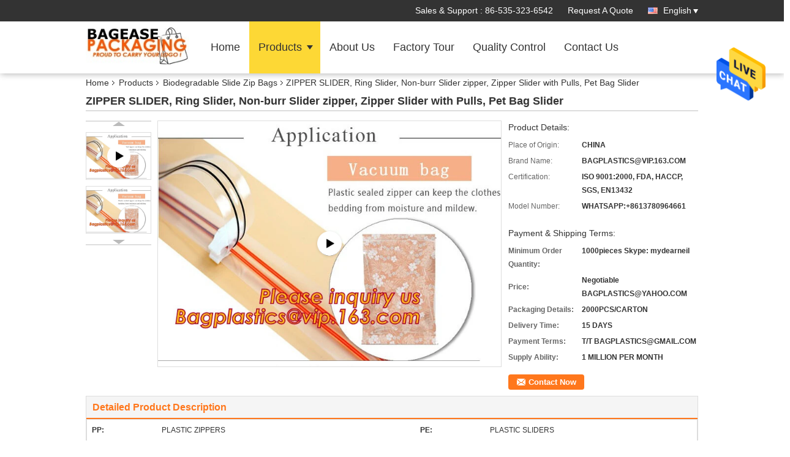

--- FILE ---
content_type: text/html
request_url: https://www.biodegradable-compostbags.com/sale-11827180-zipper-slider-ring-slider-non-burr-slider-zipper-zipper-slider-with-pulls-pet-bag-slider.html
body_size: 28870
content:

<!DOCTYPE html>
<html lang="en">
<head>
	<meta charset="utf-8">
	<meta http-equiv="X-UA-Compatible" content="IE=edge">
	<meta name="viewport" content="width=device-width, initial-scale=1.0, maximum-scale=1.0, user-scalable=no">
    <title>ZIPPER SLIDER, Ring Slider, Non-burr Slider zipper, Zipper Slider with Pulls, Pet Bag Slider</title>
    <meta name="keywords" content="Biodegradable Slide Zip Bags, ZIPPER SLIDER, Ring Slider, Non-burr Slider zipper, Zipper Slider with Pulls, Pet Bag Slider, Biodegradable Slide Zip Bags for sale, Biodegradable Slide Zip Bags price" />
    <meta name="description" content="High quality ZIPPER SLIDER, Ring Slider, Non-burr Slider zipper, Zipper Slider with Pulls, Pet Bag Slider from China, China's leading Biodegradable Slide Zip Bags product market, With strict quality control Biodegradable Slide Zip Bags factories, Producing high quality ZIPPER SLIDER, Ring Slider, Non-burr Slider zipper, Zipper Slider with Pulls, Pet Bag Slider products." />
    <link type='text/css' rel='stylesheet' href='/??/images/global.css,/photo/biodegradable-compostbags/sitetpl/style/common.css?ver=1684136376' media='all'>
			  <script type='text/javascript' src='/js/jquery.js'></script><meta property="og:title" content="ZIPPER SLIDER, Ring Slider, Non-burr Slider zipper, Zipper Slider with Pulls, Pet Bag Slider" />
<meta property="og:description" content="High quality ZIPPER SLIDER, Ring Slider, Non-burr Slider zipper, Zipper Slider with Pulls, Pet Bag Slider from China, China's leading Biodegradable Slide Zip Bags product market, With strict quality control Biodegradable Slide Zip Bags factories, Producing high quality ZIPPER SLIDER, Ring Slider, Non-burr Slider zipper, Zipper Slider with Pulls, Pet Bag Slider products." />
<meta property="og:type" content="product" />
<meta property="og:availability" content="instock" />
<meta property="og:site_name" content="YANTAI BAGEASE BIODEGRADABLE COMPOSTABLE PRODUCTS CO.,LTD." />
<meta property="og:url" content="https://www.biodegradable-compostbags.com/quality-11827180-zipper-slider-ring-slider-non-burr-slider-zipper-zipper-slider-with-pulls-pet-bag-slider" />
<meta property="og:image" content="https://www.biodegradable-compostbags.com/photo/ps23444671-zipper_slider_ring_slider_non_burr_slider_zipper_zipper_slider_with_pulls_pet_bag_slider.jpg" />
<link rel="canonical" href="https://www.biodegradable-compostbags.com/quality-11827180-zipper-slider-ring-slider-non-burr-slider-zipper-zipper-slider-with-pulls-pet-bag-slider" />
<link rel="alternate" href="https://m.biodegradable-compostbags.com/quality-11827180-zipper-slider-ring-slider-non-burr-slider-zipper-zipper-slider-with-pulls-pet-bag-slider" media="only screen and (max-width: 640px)" />
<style type="text/css">
/*<![CDATA[*/
.consent__cookie {position: fixed;top: 0;left: 0;width: 100%;height: 0%;z-index: 100000;}.consent__cookie_bg {position: fixed;top: 0;left: 0;width: 100%;height: 100%;background: #000;opacity: .6;display: none }.consent__cookie_rel {position: fixed;bottom:0;left: 0;width: 100%;background: #fff;display: -webkit-box;display: -ms-flexbox;display: flex;flex-wrap: wrap;padding: 24px 80px;-webkit-box-sizing: border-box;box-sizing: border-box;-webkit-box-pack: justify;-ms-flex-pack: justify;justify-content: space-between;-webkit-transition: all ease-in-out .3s;transition: all ease-in-out .3s }.consent__close {position: absolute;top: 20px;right: 20px;cursor: pointer }.consent__close svg {fill: #777 }.consent__close:hover svg {fill: #000 }.consent__cookie_box {flex: 1;word-break: break-word;}.consent__warm {color: #777;font-size: 16px;margin-bottom: 12px;line-height: 19px }.consent__title {color: #333;font-size: 20px;font-weight: 600;margin-bottom: 12px;line-height: 23px }.consent__itxt {color: #333;font-size: 14px;margin-bottom: 12px;display: -webkit-box;display: -ms-flexbox;display: flex;-webkit-box-align: center;-ms-flex-align: center;align-items: center }.consent__itxt i {display: -webkit-inline-box;display: -ms-inline-flexbox;display: inline-flex;width: 28px;height: 28px;border-radius: 50%;background: #e0f9e9;margin-right: 8px;-webkit-box-align: center;-ms-flex-align: center;align-items: center;-webkit-box-pack: center;-ms-flex-pack: center;justify-content: center }.consent__itxt svg {fill: #3ca860 }.consent__txt {color: #a6a6a6;font-size: 14px;margin-bottom: 8px;line-height: 17px }.consent__btns {display: -webkit-box;display: -ms-flexbox;display: flex;-webkit-box-orient: vertical;-webkit-box-direction: normal;-ms-flex-direction: column;flex-direction: column;-webkit-box-pack: center;-ms-flex-pack: center;justify-content: center;flex-shrink: 0;}.consent__btn {width: 280px;height: 40px;line-height: 40px;text-align: center;background: #3ca860;color: #fff;border-radius: 4px;margin: 8px 0;-webkit-box-sizing: border-box;box-sizing: border-box;cursor: pointer }.consent__btn:hover {background: #00823b }.consent__btn.empty {color: #3ca860;border: 1px solid #3ca860;background: #fff }.consent__btn.empty:hover {background: #3ca860;color: #fff }.open .consent__cookie_bg {display: block }.open .consent__cookie_rel {bottom: 0 }@media (max-width: 760px) {.consent__btns {width: 100%;align-items: center;}.consent__cookie_rel {padding: 20px 24px }}.consent__cookie.open {display: block;}.consent__cookie {display: none;}
/*]]>*/
</style>
<script type="text/javascript">
/*<![CDATA[*/
window.isvideotpl = 0;window.detailurl = '';
var isShowGuide=0;showGuideColor=0;var company_type = 4;var webim_domain = '';

var colorUrl = '';
var aisearch = 0;
var selfUrl = '';
window.playerReportUrl='/vod/view_count/report';
var query_string = ["Products","Detail"];
var g_tp = '';
var customtplcolor = 99336;
window.predomainsub = "";
/*]]>*/
</script>
</head>
<body>
<img src="/logo.gif" style="display:none" alt="logo"/>
    <div id="floatAd" style="z-index: 110000;position:absolute;right:30px;bottom:60px;height:79px;display: block;">
                                <a href="/webim/webim_tab.html" rel="nofollow" data-uid="56441" onclick= 'setwebimCookie(56441,11827180,4);' target="_blank">
            <img style="width: 80px;cursor: pointer;" alt='Send Message' src="/images/floatimage_chat.gif"/>
        </a>
                                </div>
<a style="display: none!important;" title="YANTAI BAGEASE BIODEGRADABLE COMPOSTABLE PRODUCTS CO.,LTD." class="float-inquiry" href="/contactnow.html" onclick='setinquiryCookie("{\"showproduct\":1,\"pid\":\"11827180\",\"name\":\"ZIPPER SLIDER, Ring Slider, Non-burr Slider zipper, Zipper Slider with Pulls, Pet Bag Slider\",\"source_url\":\"\\/sale-11827180-zipper-slider-ring-slider-non-burr-slider-zipper-zipper-slider-with-pulls-pet-bag-slider.html\",\"picurl\":\"\\/photo\\/pd23444671-zipper_slider_ring_slider_non_burr_slider_zipper_zipper_slider_with_pulls_pet_bag_slider.jpg\",\"propertyDetail\":[[\"PP\",\"PLASTIC ZIPPERS\"],[\"PE\",\"PLASTIC SLIDERS\"],[\"LDPE\",\"PLASTIC ZIPPER SEAL\"],[\"HDPE\",\"ZIP LOCK\"]],\"company_name\":null,\"picurl_c\":\"\\/photo\\/pc23444671-zipper_slider_ring_slider_non_burr_slider_zipper_zipper_slider_with_pulls_pet_bag_slider.jpg\",\"price\":\"Negotiable BAGPLASTICS@YAHOO.COM\",\"username\":\"Biodegradable-CompostableBags.com\",\"viewTime\":\"Last Login : 0 hours 06 minutes ago\",\"subject\":\"What is the delivery time on ZIPPER SLIDER, Ring Slider, Non-burr Slider zipper, Zipper Slider with Pulls, Pet Bag Slider\",\"countrycode\":\"US\"}");'></a>
<script>
var originProductInfo = '';
var originProductInfo = {"showproduct":1,"pid":"11827180","name":"ZIPPER SLIDER, Ring Slider, Non-burr Slider zipper, Zipper Slider with Pulls, Pet Bag Slider","source_url":"\/sale-11827180-zipper-slider-ring-slider-non-burr-slider-zipper-zipper-slider-with-pulls-pet-bag-slider.html","picurl":"\/photo\/pd23444671-zipper_slider_ring_slider_non_burr_slider_zipper_zipper_slider_with_pulls_pet_bag_slider.jpg","propertyDetail":[["PP","PLASTIC ZIPPERS"],["PE","PLASTIC SLIDERS"],["LDPE","PLASTIC ZIPPER SEAL"],["HDPE","ZIP LOCK"]],"company_name":null,"picurl_c":"\/photo\/pc23444671-zipper_slider_ring_slider_non_burr_slider_zipper_zipper_slider_with_pulls_pet_bag_slider.jpg","price":"Negotiable BAGPLASTICS@YAHOO.COM","username":"Biodegradable-CompostableBags.com","viewTime":"Last Login : 0 hours 06 minutes ago","subject":"Please send me more information on your ZIPPER SLIDER, Ring Slider, Non-burr Slider zipper, Zipper Slider with Pulls, Pet Bag Slider","countrycode":"US"};
var save_url = "/contactsave.html";
var update_url = "/updateinquiry.html";
var productInfo = {};
var defaulProductInfo = {};
var myDate = new Date();
var curDate = myDate.getFullYear()+'-'+(parseInt(myDate.getMonth())+1)+'-'+myDate.getDate();
var message = '';
var default_pop = 1;
var leaveMessageDialog = document.getElementsByClassName('leave-message-dialog')[0]; // 获取弹层
var _$$ = function (dom) {
    return document.querySelectorAll(dom);
};
resInfo = originProductInfo;
defaulProductInfo.pid = resInfo['pid'];
defaulProductInfo.productName = resInfo['name'];
defaulProductInfo.productInfo = resInfo['propertyDetail'];
defaulProductInfo.productImg = resInfo['picurl_c'];
defaulProductInfo.subject = resInfo['subject'];
defaulProductInfo.productImgAlt = resInfo['name'];
var inquirypopup_tmp = 1;
var message = 'Dear,'+'\r\n'+"I am interested in"+' '+trim(resInfo['name'])+", could you send me more details such as type, size, MOQ, material, etc."+'\r\n'+"Thanks!"+'\r\n'+"Waiting for your reply.";
var message_1 = 'Dear,'+'\r\n'+"I am interested in"+' '+trim(resInfo['name'])+", could you send me more details such as type, size, MOQ, material, etc."+'\r\n'+"Thanks!"+'\r\n'+"Waiting for your reply.";
var message_2 = 'Hello,'+'\r\n'+"I am looking for"+' '+trim(resInfo['name'])+", please send me the price, specification and picture."+'\r\n'+"Your swift response will be highly appreciated."+'\r\n'+"Feel free to contact me for more information."+'\r\n'+"Thanks a lot.";
var message_3 = 'Hello,'+'\r\n'+trim(resInfo['name'])+' '+"meets my expectations."+'\r\n'+"Please give me the best price and some other product information."+'\r\n'+"Feel free to contact me via my mail."+'\r\n'+"Thanks a lot.";

var message_4 = 'Dear,'+'\r\n'+"What is the FOB price on your"+' '+trim(resInfo['name'])+'?'+'\r\n'+"Which is the nearest port name?"+'\r\n'+"Please reply me as soon as possible, it would be better to share further information."+'\r\n'+"Regards!";
var message_5 = 'Hi there,'+'\r\n'+"I am very interested in your"+' '+trim(resInfo['name'])+'.'+'\r\n'+"Please send me your product details."+'\r\n'+"Looking forward to your quick reply."+'\r\n'+"Feel free to contact me by mail."+'\r\n'+"Regards!";

var message_6 = 'Dear,'+'\r\n'+"Please provide us with information about your"+' '+trim(resInfo['name'])+", such as type, size, material, and of course the best price."+'\r\n'+"Looking forward to your quick reply."+'\r\n'+"Thank you!";
var message_7 = 'Dear,'+'\r\n'+"Can you supply"+' '+trim(resInfo['name'])+" for us?"+'\r\n'+"First we want a price list and some product details."+'\r\n'+"I hope to get reply asap and look forward to cooperation."+'\r\n'+"Thank you very much.";
var message_8 = 'hi,'+'\r\n'+"I am looking for"+' '+trim(resInfo['name'])+", please give me some more detailed product information."+'\r\n'+"I look forward to your reply."+'\r\n'+"Thank you!";
var message_9 = 'Hello,'+'\r\n'+"Your"+' '+trim(resInfo['name'])+" meets my requirements very well."+'\r\n'+"Please send me the price, specification, and similar model will be OK."+'\r\n'+"Feel free to chat with me."+'\r\n'+"Thanks!";
var message_10 = 'Dear,'+'\r\n'+"I want to know more about the details and quotation of"+' '+trim(resInfo['name'])+'.'+'\r\n'+"Feel free to contact me."+'\r\n'+"Regards!";

var r = getRandom(1,10);

defaulProductInfo.message = eval("message_"+r);

var mytAjax = {

    post: function(url, data, fn) {
        var xhr = new XMLHttpRequest();
        xhr.open("POST", url, true);
        xhr.setRequestHeader("Content-Type", "application/x-www-form-urlencoded;charset=UTF-8");
        xhr.setRequestHeader("X-Requested-With", "XMLHttpRequest");
        xhr.setRequestHeader('Content-Type','text/plain;charset=UTF-8');
        xhr.onreadystatechange = function() {
            if(xhr.readyState == 4 && (xhr.status == 200 || xhr.status == 304)) {
                fn.call(this, xhr.responseText);
            }
        };
        xhr.send(data);
    },

    postform: function(url, data, fn) {
        var xhr = new XMLHttpRequest();
        xhr.open("POST", url, true);
        xhr.setRequestHeader("X-Requested-With", "XMLHttpRequest");
        xhr.onreadystatechange = function() {
            if(xhr.readyState == 4 && (xhr.status == 200 || xhr.status == 304)) {
                fn.call(this, xhr.responseText);
            }
        };
        xhr.send(data);
    }
};
/*window.onload = function(){
    leaveMessageDialog = document.getElementsByClassName('leave-message-dialog')[0];
    if (window.localStorage.recordDialogStatus=='undefined' || (window.localStorage.recordDialogStatus!='undefined' && window.localStorage.recordDialogStatus != curDate)) {
        setTimeout(function(){
            if(parseInt(inquirypopup_tmp%10) == 1){
                creatDialog(defaulProductInfo, 1);
            }
        }, 6000);
    }
};*/
function trim(str)
{
    str = str.replace(/(^\s*)/g,"");
    return str.replace(/(\s*$)/g,"");
};
function getRandom(m,n){
    var num = Math.floor(Math.random()*(m - n) + n);
    return num;
};
function strBtn(param) {

    var starattextarea = document.getElementById("textareamessage").value.length;
    var email = document.getElementById("startEmail").value;

    var default_tip = document.querySelectorAll(".watermark_container").length;
    if (20 < starattextarea && starattextarea < 3000) {
        if(default_tip>0){
            document.getElementById("textareamessage1").parentNode.parentNode.nextElementSibling.style.display = "none";
        }else{
            document.getElementById("textareamessage1").parentNode.nextElementSibling.style.display = "none";
        }

    } else {
        if(default_tip>0){
            document.getElementById("textareamessage1").parentNode.parentNode.nextElementSibling.style.display = "block";
        }else{
            document.getElementById("textareamessage1").parentNode.nextElementSibling.style.display = "block";
        }

        return;
    }

    // var re = /^([a-zA-Z0-9_-])+@([a-zA-Z0-9_-])+\.([a-zA-Z0-9_-])+/i;/*邮箱不区分大小写*/
    var re = /^[a-zA-Z0-9][\w-]*(\.?[\w-]+)*@[a-zA-Z0-9-]+(\.[a-zA-Z0-9]+)+$/i;
    if (!re.test(email)) {
        document.getElementById("startEmail").nextElementSibling.style.display = "block";
        return;
    } else {
        document.getElementById("startEmail").nextElementSibling.style.display = "none";
    }

    var subject = document.getElementById("pop_subject").value;
    var pid = document.getElementById("pop_pid").value;
    var message = document.getElementById("textareamessage").value;
    var sender_email = document.getElementById("startEmail").value;
    var tel = '';
    if (document.getElementById("tel0") != undefined && document.getElementById("tel0") != '')
        tel = document.getElementById("tel0").value;
    var form_serialize = '&tel='+tel;

    form_serialize = form_serialize.replace(/\+/g, "%2B");
    mytAjax.post(save_url,"pid="+pid+"&subject="+subject+"&email="+sender_email+"&message="+(message)+form_serialize,function(res){
        var mes = JSON.parse(res);
        if(mes.status == 200){
            var iid = mes.iid;
            document.getElementById("pop_iid").value = iid;
            document.getElementById("pop_uuid").value = mes.uuid;

            if(typeof gtag_report_conversion === "function"){
                gtag_report_conversion();//执行统计js代码
            }
            if(typeof fbq === "function"){
                fbq('track','Purchase');//执行统计js代码
            }
        }
    });
    for (var index = 0; index < document.querySelectorAll(".dialog-content-pql").length; index++) {
        document.querySelectorAll(".dialog-content-pql")[index].style.display = "none";
    };
    $('#idphonepql').val(tel);
    document.getElementById("dialog-content-pql-id").style.display = "block";
    ;
};
function twoBtnOk(param) {

    var selectgender = document.getElementById("Mr").innerHTML;
    var iid = document.getElementById("pop_iid").value;
    var sendername = document.getElementById("idnamepql").value;
    var senderphone = document.getElementById("idphonepql").value;
    var sendercname = document.getElementById("idcompanypql").value;
    var uuid = document.getElementById("pop_uuid").value;
    var gender = 2;
    if(selectgender == 'Mr.') gender = 0;
    if(selectgender == 'Mrs.') gender = 1;
    var pid = document.getElementById("pop_pid").value;
    var form_serialize = '';

        form_serialize = form_serialize.replace(/\+/g, "%2B");

    mytAjax.post(update_url,"iid="+iid+"&gender="+gender+"&uuid="+uuid+"&name="+(sendername)+"&tel="+(senderphone)+"&company="+(sendercname)+form_serialize,function(res){});

    for (var index = 0; index < document.querySelectorAll(".dialog-content-pql").length; index++) {
        document.querySelectorAll(".dialog-content-pql")[index].style.display = "none";
    };
    document.getElementById("dialog-content-pql-ok").style.display = "block";

};
function toCheckMust(name) {
    $('#'+name+'error').hide();
}
function handClidk(param) {
    var starattextarea = document.getElementById("textareamessage1").value.length;
    var email = document.getElementById("startEmail1").value;
    var default_tip = document.querySelectorAll(".watermark_container").length;
    if (20 < starattextarea && starattextarea < 3000) {
        if(default_tip>0){
            document.getElementById("textareamessage1").parentNode.parentNode.nextElementSibling.style.display = "none";
        }else{
            document.getElementById("textareamessage1").parentNode.nextElementSibling.style.display = "none";
        }

    } else {
        if(default_tip>0){
            document.getElementById("textareamessage1").parentNode.parentNode.nextElementSibling.style.display = "block";
        }else{
            document.getElementById("textareamessage1").parentNode.nextElementSibling.style.display = "block";
        }

        return;
    }

    // var re = /^([a-zA-Z0-9_-])+@([a-zA-Z0-9_-])+\.([a-zA-Z0-9_-])+/i;
    var re = /^[a-zA-Z0-9][\w-]*(\.?[\w-]+)*@[a-zA-Z0-9-]+(\.[a-zA-Z0-9]+)+$/i;
    if (!re.test(email)) {
        document.getElementById("startEmail1").nextElementSibling.style.display = "block";
        return;
    } else {
        document.getElementById("startEmail1").nextElementSibling.style.display = "none";
    }

    var subject = document.getElementById("pop_subject").value;
    var pid = document.getElementById("pop_pid").value;
    var message = document.getElementById("textareamessage1").value;
    var sender_email = document.getElementById("startEmail1").value;
    var form_serialize = tel = '';
    if (document.getElementById("tel1") != undefined && document.getElementById("tel1") != '')
        tel = document.getElementById("tel1").value;
        mytAjax.post(save_url,"email="+sender_email+"&tel="+tel+"&pid="+pid+"&message="+message+"&subject="+subject+form_serialize,function(res){

        var mes = JSON.parse(res);
        if(mes.status == 200){
            var iid = mes.iid;
            document.getElementById("pop_iid").value = iid;
            document.getElementById("pop_uuid").value = mes.uuid;
            if(typeof gtag_report_conversion === "function"){
                gtag_report_conversion();//执行统计js代码
            }
        }

    });
    for (var index = 0; index < document.querySelectorAll(".dialog-content-pql").length; index++) {
        document.querySelectorAll(".dialog-content-pql")[index].style.display = "none";
    };
    $('#idphonepql').val(tel);
    document.getElementById("dialog-content-pql-id").style.display = "block";

};
window.addEventListener('load', function () {
    $('.checkbox-wrap label').each(function(){
        if($(this).find('input').prop('checked')){
            $(this).addClass('on')
        }else {
            $(this).removeClass('on')
        }
    })
    $(document).on('click', '.checkbox-wrap label' , function(ev){
        if (ev.target.tagName.toUpperCase() != 'INPUT') {
            $(this).toggleClass('on')
        }
    })
})

function hand_video(pdata) {
    data = JSON.parse(pdata);
    productInfo.productName = data.productName;
    productInfo.productInfo = data.productInfo;
    productInfo.productImg = data.productImg;
    productInfo.subject = data.subject;

    var message = 'Dear,'+'\r\n'+"I am interested in"+' '+trim(data.productName)+", could you send me more details such as type, size, quantity, material, etc."+'\r\n'+"Thanks!"+'\r\n'+"Waiting for your reply.";

    var message = 'Dear,'+'\r\n'+"I am interested in"+' '+trim(data.productName)+", could you send me more details such as type, size, MOQ, material, etc."+'\r\n'+"Thanks!"+'\r\n'+"Waiting for your reply.";
    var message_1 = 'Dear,'+'\r\n'+"I am interested in"+' '+trim(data.productName)+", could you send me more details such as type, size, MOQ, material, etc."+'\r\n'+"Thanks!"+'\r\n'+"Waiting for your reply.";
    var message_2 = 'Hello,'+'\r\n'+"I am looking for"+' '+trim(data.productName)+", please send me the price, specification and picture."+'\r\n'+"Your swift response will be highly appreciated."+'\r\n'+"Feel free to contact me for more information."+'\r\n'+"Thanks a lot.";
    var message_3 = 'Hello,'+'\r\n'+trim(data.productName)+' '+"meets my expectations."+'\r\n'+"Please give me the best price and some other product information."+'\r\n'+"Feel free to contact me via my mail."+'\r\n'+"Thanks a lot.";

    var message_4 = 'Dear,'+'\r\n'+"What is the FOB price on your"+' '+trim(data.productName)+'?'+'\r\n'+"Which is the nearest port name?"+'\r\n'+"Please reply me as soon as possible, it would be better to share further information."+'\r\n'+"Regards!";
    var message_5 = 'Hi there,'+'\r\n'+"I am very interested in your"+' '+trim(data.productName)+'.'+'\r\n'+"Please send me your product details."+'\r\n'+"Looking forward to your quick reply."+'\r\n'+"Feel free to contact me by mail."+'\r\n'+"Regards!";

    var message_6 = 'Dear,'+'\r\n'+"Please provide us with information about your"+' '+trim(data.productName)+", such as type, size, material, and of course the best price."+'\r\n'+"Looking forward to your quick reply."+'\r\n'+"Thank you!";
    var message_7 = 'Dear,'+'\r\n'+"Can you supply"+' '+trim(data.productName)+" for us?"+'\r\n'+"First we want a price list and some product details."+'\r\n'+"I hope to get reply asap and look forward to cooperation."+'\r\n'+"Thank you very much.";
    var message_8 = 'hi,'+'\r\n'+"I am looking for"+' '+trim(data.productName)+", please give me some more detailed product information."+'\r\n'+"I look forward to your reply."+'\r\n'+"Thank you!";
    var message_9 = 'Hello,'+'\r\n'+"Your"+' '+trim(data.productName)+" meets my requirements very well."+'\r\n'+"Please send me the price, specification, and similar model will be OK."+'\r\n'+"Feel free to chat with me."+'\r\n'+"Thanks!";
    var message_10 = 'Dear,'+'\r\n'+"I want to know more about the details and quotation of"+' '+trim(data.productName)+'.'+'\r\n'+"Feel free to contact me."+'\r\n'+"Regards!";

    var r = getRandom(1,10);

    productInfo.message = eval("message_"+r);
    if(parseInt(inquirypopup_tmp/10) == 1){
        productInfo.message = "";
    }
    productInfo.pid = data.pid;
    creatDialog(productInfo, 2);
};

function handDialog(pdata) {
    data = JSON.parse(pdata);
    productInfo.productName = data.productName;
    productInfo.productInfo = data.productInfo;
    productInfo.productImg = data.productImg;
    productInfo.subject = data.subject;

    var message = 'Dear,'+'\r\n'+"I am interested in"+' '+trim(data.productName)+", could you send me more details such as type, size, quantity, material, etc."+'\r\n'+"Thanks!"+'\r\n'+"Waiting for your reply.";

    var message = 'Dear,'+'\r\n'+"I am interested in"+' '+trim(data.productName)+", could you send me more details such as type, size, MOQ, material, etc."+'\r\n'+"Thanks!"+'\r\n'+"Waiting for your reply.";
    var message_1 = 'Dear,'+'\r\n'+"I am interested in"+' '+trim(data.productName)+", could you send me more details such as type, size, MOQ, material, etc."+'\r\n'+"Thanks!"+'\r\n'+"Waiting for your reply.";
    var message_2 = 'Hello,'+'\r\n'+"I am looking for"+' '+trim(data.productName)+", please send me the price, specification and picture."+'\r\n'+"Your swift response will be highly appreciated."+'\r\n'+"Feel free to contact me for more information."+'\r\n'+"Thanks a lot.";
    var message_3 = 'Hello,'+'\r\n'+trim(data.productName)+' '+"meets my expectations."+'\r\n'+"Please give me the best price and some other product information."+'\r\n'+"Feel free to contact me via my mail."+'\r\n'+"Thanks a lot.";

    var message_4 = 'Dear,'+'\r\n'+"What is the FOB price on your"+' '+trim(data.productName)+'?'+'\r\n'+"Which is the nearest port name?"+'\r\n'+"Please reply me as soon as possible, it would be better to share further information."+'\r\n'+"Regards!";
    var message_5 = 'Hi there,'+'\r\n'+"I am very interested in your"+' '+trim(data.productName)+'.'+'\r\n'+"Please send me your product details."+'\r\n'+"Looking forward to your quick reply."+'\r\n'+"Feel free to contact me by mail."+'\r\n'+"Regards!";

    var message_6 = 'Dear,'+'\r\n'+"Please provide us with information about your"+' '+trim(data.productName)+", such as type, size, material, and of course the best price."+'\r\n'+"Looking forward to your quick reply."+'\r\n'+"Thank you!";
    var message_7 = 'Dear,'+'\r\n'+"Can you supply"+' '+trim(data.productName)+" for us?"+'\r\n'+"First we want a price list and some product details."+'\r\n'+"I hope to get reply asap and look forward to cooperation."+'\r\n'+"Thank you very much.";
    var message_8 = 'hi,'+'\r\n'+"I am looking for"+' '+trim(data.productName)+", please give me some more detailed product information."+'\r\n'+"I look forward to your reply."+'\r\n'+"Thank you!";
    var message_9 = 'Hello,'+'\r\n'+"Your"+' '+trim(data.productName)+" meets my requirements very well."+'\r\n'+"Please send me the price, specification, and similar model will be OK."+'\r\n'+"Feel free to chat with me."+'\r\n'+"Thanks!";
    var message_10 = 'Dear,'+'\r\n'+"I want to know more about the details and quotation of"+' '+trim(data.productName)+'.'+'\r\n'+"Feel free to contact me."+'\r\n'+"Regards!";

    var r = getRandom(1,10);

    productInfo.message = eval("message_"+r);
    if(parseInt(inquirypopup_tmp/10) == 1){
        productInfo.message = "";
    }
    productInfo.pid = data.pid;
    creatDialog(productInfo, 2);
};

function closepql(param) {

    leaveMessageDialog.style.display = 'none';
};

function closepql2(param) {

    for (var index = 0; index < document.querySelectorAll(".dialog-content-pql").length; index++) {
        document.querySelectorAll(".dialog-content-pql")[index].style.display = "none";
    };
    document.getElementById("dialog-content-pql-ok").style.display = "block";
};

function decodeHtmlEntities(str) {
    var tempElement = document.createElement('div');
    tempElement.innerHTML = str;
    return tempElement.textContent || tempElement.innerText || '';
}

function initProduct(productInfo,type){

    productInfo.productName = decodeHtmlEntities(productInfo.productName);
    productInfo.message = decodeHtmlEntities(productInfo.message);

    leaveMessageDialog = document.getElementsByClassName('leave-message-dialog')[0];
    leaveMessageDialog.style.display = "block";
    if(type == 3){
        var popinquiryemail = document.getElementById("popinquiryemail").value;
        _$$("#startEmail1")[0].value = popinquiryemail;
    }else{
        _$$("#startEmail1")[0].value = "";
    }
    _$$("#startEmail")[0].value = "";
    _$$("#idnamepql")[0].value = "";
    _$$("#idphonepql")[0].value = "";
    _$$("#idcompanypql")[0].value = "";

    _$$("#pop_pid")[0].value = productInfo.pid;
    _$$("#pop_subject")[0].value = productInfo.subject;
    
    if(parseInt(inquirypopup_tmp/10) == 1){
        productInfo.message = "";
    }

    _$$("#textareamessage1")[0].value = productInfo.message;
    _$$("#textareamessage")[0].value = productInfo.message;

    _$$("#dialog-content-pql-id .titlep")[0].innerHTML = productInfo.productName;
    _$$("#dialog-content-pql-id img")[0].setAttribute("src", productInfo.productImg);
    _$$("#dialog-content-pql-id img")[0].setAttribute("alt", productInfo.productImgAlt);

    _$$("#dialog-content-pql-id-hand img")[0].setAttribute("src", productInfo.productImg);
    _$$("#dialog-content-pql-id-hand img")[0].setAttribute("alt", productInfo.productImgAlt);
    _$$("#dialog-content-pql-id-hand .titlep")[0].innerHTML = productInfo.productName;

    if (productInfo.productInfo.length > 0) {
        var ul2, ul;
        ul = document.createElement("ul");
        for (var index = 0; index < productInfo.productInfo.length; index++) {
            var el = productInfo.productInfo[index];
            var li = document.createElement("li");
            var span1 = document.createElement("span");
            span1.innerHTML = el[0] + ":";
            var span2 = document.createElement("span");
            span2.innerHTML = el[1];
            li.appendChild(span1);
            li.appendChild(span2);
            ul.appendChild(li);

        }
        ul2 = ul.cloneNode(true);
        if (type === 1) {
            _$$("#dialog-content-pql-id .left")[0].replaceChild(ul, _$$("#dialog-content-pql-id .left ul")[0]);
        } else {
            _$$("#dialog-content-pql-id-hand .left")[0].replaceChild(ul2, _$$("#dialog-content-pql-id-hand .left ul")[0]);
            _$$("#dialog-content-pql-id .left")[0].replaceChild(ul, _$$("#dialog-content-pql-id .left ul")[0]);
        }
    };
    for (var index = 0; index < _$$("#dialog-content-pql-id .right ul li").length; index++) {
        _$$("#dialog-content-pql-id .right ul li")[index].addEventListener("click", function (params) {
            _$$("#dialog-content-pql-id .right #Mr")[0].innerHTML = this.innerHTML
        }, false)

    };

};
function closeInquiryCreateDialog() {
    document.getElementById("xuanpan_dialog_box_pql").style.display = "none";
};
function showInquiryCreateDialog() {
    document.getElementById("xuanpan_dialog_box_pql").style.display = "block";
};
function submitPopInquiry(){
    var message = document.getElementById("inquiry_message").value;
    var email = document.getElementById("inquiry_email").value;
    var subject = defaulProductInfo.subject;
    var pid = defaulProductInfo.pid;
    if (email === undefined) {
        showInquiryCreateDialog();
        document.getElementById("inquiry_email").style.border = "1px solid red";
        return false;
    };
    if (message === undefined) {
        showInquiryCreateDialog();
        document.getElementById("inquiry_message").style.border = "1px solid red";
        return false;
    };
    if (email.search(/^\w+((-\w+)|(\.\w+))*\@[A-Za-z0-9]+((\.|-)[A-Za-z0-9]+)*\.[A-Za-z0-9]+$/) == -1) {
        document.getElementById("inquiry_email").style.border= "1px solid red";
        showInquiryCreateDialog();
        return false;
    } else {
        document.getElementById("inquiry_email").style.border= "";
    };
    if (message.length < 20 || message.length >3000) {
        showInquiryCreateDialog();
        document.getElementById("inquiry_message").style.border = "1px solid red";
        return false;
    } else {
        document.getElementById("inquiry_message").style.border = "";
    };
    var tel = '';
    if (document.getElementById("tel") != undefined && document.getElementById("tel") != '')
        tel = document.getElementById("tel").value;

    mytAjax.post(save_url,"pid="+pid+"&subject="+subject+"&email="+email+"&message="+(message)+'&tel='+tel,function(res){
        var mes = JSON.parse(res);
        if(mes.status == 200){
            var iid = mes.iid;
            document.getElementById("pop_iid").value = iid;
            document.getElementById("pop_uuid").value = mes.uuid;

        }
    });
    initProduct(defaulProductInfo);
    for (var index = 0; index < document.querySelectorAll(".dialog-content-pql").length; index++) {
        document.querySelectorAll(".dialog-content-pql")[index].style.display = "none";
    };
    $('#idphonepql').val(tel);
    document.getElementById("dialog-content-pql-id").style.display = "block";

};

//带附件上传
function submitPopInquiryfile(email_id,message_id,check_sort,name_id,phone_id,company_id,attachments){

    if(typeof(check_sort) == 'undefined'){
        check_sort = 0;
    }
    var message = document.getElementById(message_id).value;
    var email = document.getElementById(email_id).value;
    var attachments = document.getElementById(attachments).value;
    if(typeof(name_id) !== 'undefined' && name_id != ""){
        var name  = document.getElementById(name_id).value;
    }
    if(typeof(phone_id) !== 'undefined' && phone_id != ""){
        var phone = document.getElementById(phone_id).value;
    }
    if(typeof(company_id) !== 'undefined' && company_id != ""){
        var company = document.getElementById(company_id).value;
    }
    var subject = defaulProductInfo.subject;
    var pid = defaulProductInfo.pid;

    if(check_sort == 0){
        if (email === undefined) {
            showInquiryCreateDialog();
            document.getElementById(email_id).style.border = "1px solid red";
            return false;
        };
        if (message === undefined) {
            showInquiryCreateDialog();
            document.getElementById(message_id).style.border = "1px solid red";
            return false;
        };

        if (email.search(/^\w+((-\w+)|(\.\w+))*\@[A-Za-z0-9]+((\.|-)[A-Za-z0-9]+)*\.[A-Za-z0-9]+$/) == -1) {
            document.getElementById(email_id).style.border= "1px solid red";
            showInquiryCreateDialog();
            return false;
        } else {
            document.getElementById(email_id).style.border= "";
        };
        if (message.length < 20 || message.length >3000) {
            showInquiryCreateDialog();
            document.getElementById(message_id).style.border = "1px solid red";
            return false;
        } else {
            document.getElementById(message_id).style.border = "";
        };
    }else{

        if (message === undefined) {
            showInquiryCreateDialog();
            document.getElementById(message_id).style.border = "1px solid red";
            return false;
        };

        if (email === undefined) {
            showInquiryCreateDialog();
            document.getElementById(email_id).style.border = "1px solid red";
            return false;
        };

        if (message.length < 20 || message.length >3000) {
            showInquiryCreateDialog();
            document.getElementById(message_id).style.border = "1px solid red";
            return false;
        } else {
            document.getElementById(message_id).style.border = "";
        };

        if (email.search(/^\w+((-\w+)|(\.\w+))*\@[A-Za-z0-9]+((\.|-)[A-Za-z0-9]+)*\.[A-Za-z0-9]+$/) == -1) {
            document.getElementById(email_id).style.border= "1px solid red";
            showInquiryCreateDialog();
            return false;
        } else {
            document.getElementById(email_id).style.border= "";
        };

    };

    mytAjax.post(save_url,"pid="+pid+"&subject="+subject+"&email="+email+"&message="+message+"&company="+company+"&attachments="+attachments,function(res){
        var mes = JSON.parse(res);
        if(mes.status == 200){
            var iid = mes.iid;
            document.getElementById("pop_iid").value = iid;
            document.getElementById("pop_uuid").value = mes.uuid;

            if(typeof gtag_report_conversion === "function"){
                gtag_report_conversion();//执行统计js代码
            }
            if(typeof fbq === "function"){
                fbq('track','Purchase');//执行统计js代码
            }
        }
    });
    initProduct(defaulProductInfo);

    if(name !== undefined && name != ""){
        _$$("#idnamepql")[0].value = name;
    }

    if(phone !== undefined && phone != ""){
        _$$("#idphonepql")[0].value = phone;
    }

    if(company !== undefined && company != ""){
        _$$("#idcompanypql")[0].value = company;
    }

    for (var index = 0; index < document.querySelectorAll(".dialog-content-pql").length; index++) {
        document.querySelectorAll(".dialog-content-pql")[index].style.display = "none";
    };
    document.getElementById("dialog-content-pql-id").style.display = "block";

};
function submitPopInquiryByParam(email_id,message_id,check_sort,name_id,phone_id,company_id){

    if(typeof(check_sort) == 'undefined'){
        check_sort = 0;
    }

    var senderphone = '';
    var message = document.getElementById(message_id).value;
    var email = document.getElementById(email_id).value;
    if(typeof(name_id) !== 'undefined' && name_id != ""){
        var name  = document.getElementById(name_id).value;
    }
    if(typeof(phone_id) !== 'undefined' && phone_id != ""){
        var phone = document.getElementById(phone_id).value;
        senderphone = phone;
    }
    if(typeof(company_id) !== 'undefined' && company_id != ""){
        var company = document.getElementById(company_id).value;
    }
    var subject = defaulProductInfo.subject;
    var pid = defaulProductInfo.pid;

    if(check_sort == 0){
        if (email === undefined) {
            showInquiryCreateDialog();
            document.getElementById(email_id).style.border = "1px solid red";
            return false;
        };
        if (message === undefined) {
            showInquiryCreateDialog();
            document.getElementById(message_id).style.border = "1px solid red";
            return false;
        };

        if (email.search(/^\w+((-\w+)|(\.\w+))*\@[A-Za-z0-9]+((\.|-)[A-Za-z0-9]+)*\.[A-Za-z0-9]+$/) == -1) {
            document.getElementById(email_id).style.border= "1px solid red";
            showInquiryCreateDialog();
            return false;
        } else {
            document.getElementById(email_id).style.border= "";
        };
        if (message.length < 20 || message.length >3000) {
            showInquiryCreateDialog();
            document.getElementById(message_id).style.border = "1px solid red";
            return false;
        } else {
            document.getElementById(message_id).style.border = "";
        };
    }else{

        if (message === undefined) {
            showInquiryCreateDialog();
            document.getElementById(message_id).style.border = "1px solid red";
            return false;
        };

        if (email === undefined) {
            showInquiryCreateDialog();
            document.getElementById(email_id).style.border = "1px solid red";
            return false;
        };

        if (message.length < 20 || message.length >3000) {
            showInquiryCreateDialog();
            document.getElementById(message_id).style.border = "1px solid red";
            return false;
        } else {
            document.getElementById(message_id).style.border = "";
        };

        if (email.search(/^\w+((-\w+)|(\.\w+))*\@[A-Za-z0-9]+((\.|-)[A-Za-z0-9]+)*\.[A-Za-z0-9]+$/) == -1) {
            document.getElementById(email_id).style.border= "1px solid red";
            showInquiryCreateDialog();
            return false;
        } else {
            document.getElementById(email_id).style.border= "";
        };

    };

    var productsku = "";
    if($("#product_sku").length > 0){
        productsku = $("#product_sku").html();
    }

    mytAjax.post(save_url,"tel="+senderphone+"&pid="+pid+"&subject="+subject+"&email="+email+"&message="+message+"&messagesku="+encodeURI(productsku),function(res){
        var mes = JSON.parse(res);
        if(mes.status == 200){
            var iid = mes.iid;
            document.getElementById("pop_iid").value = iid;
            document.getElementById("pop_uuid").value = mes.uuid;

            if(typeof gtag_report_conversion === "function"){
                gtag_report_conversion();//执行统计js代码
            }
            if(typeof fbq === "function"){
                fbq('track','Purchase');//执行统计js代码
            }
        }
    });
    initProduct(defaulProductInfo);

    if(name !== undefined && name != ""){
        _$$("#idnamepql")[0].value = name;
    }

    if(phone !== undefined && phone != ""){
        _$$("#idphonepql")[0].value = phone;
    }

    if(company !== undefined && company != ""){
        _$$("#idcompanypql")[0].value = company;
    }

    for (var index = 0; index < document.querySelectorAll(".dialog-content-pql").length; index++) {
        document.querySelectorAll(".dialog-content-pql")[index].style.display = "none";

    };
    document.getElementById("dialog-content-pql-id").style.display = "block";

};

function creat_videoDialog(productInfo, type) {

    if(type == 1){
        if(default_pop != 1){
            return false;
        }
        window.localStorage.recordDialogStatus = curDate;
    }else{
        default_pop = 0;
    }
    initProduct(productInfo, type);
    if (type === 1) {
        // 自动弹出
        for (var index = 0; index < document.querySelectorAll(".dialog-content-pql").length; index++) {

            document.querySelectorAll(".dialog-content-pql")[index].style.display = "none";
        };
        document.getElementById("dialog-content-pql").style.display = "block";
    } else {
        // 手动弹出
        for (var index = 0; index < document.querySelectorAll(".dialog-content-pql").length; index++) {
            document.querySelectorAll(".dialog-content-pql")[index].style.display = "none";
        };
        document.getElementById("dialog-content-pql-id-hand").style.display = "block";
    }
}

function creatDialog(productInfo, type) {

    if(type == 1){
        if(default_pop != 1){
            return false;
        }
        window.localStorage.recordDialogStatus = curDate;
    }else{
        default_pop = 0;
    }
    initProduct(productInfo, type);
    if (type === 1) {
        // 自动弹出
        for (var index = 0; index < document.querySelectorAll(".dialog-content-pql").length; index++) {

            document.querySelectorAll(".dialog-content-pql")[index].style.display = "none";
        };
        document.getElementById("dialog-content-pql").style.display = "block";
    } else {
        // 手动弹出
        for (var index = 0; index < document.querySelectorAll(".dialog-content-pql").length; index++) {
            document.querySelectorAll(".dialog-content-pql")[index].style.display = "none";
        };
        document.getElementById("dialog-content-pql-id-hand").style.display = "block";
    }
}

//带邮箱信息打开询盘框 emailtype=1表示带入邮箱
function openDialog(emailtype){
    var type = 2;//不带入邮箱，手动弹出
    if(emailtype == 1){
        var popinquiryemail = document.getElementById("popinquiryemail").value;
        // var re = /^([a-zA-Z0-9_-])+@([a-zA-Z0-9_-])+\.([a-zA-Z0-9_-])+/i;
        var re = /^[a-zA-Z0-9][\w-]*(\.?[\w-]+)*@[a-zA-Z0-9-]+(\.[a-zA-Z0-9]+)+$/i;
        if (!re.test(popinquiryemail)) {
            //前端提示样式;
            showInquiryCreateDialog();
            document.getElementById("popinquiryemail").style.border = "1px solid red";
            return false;
        } else {
            //前端提示样式;
        }
        var type = 3;
    }
    creatDialog(defaulProductInfo,type);
}

//上传附件
function inquiryUploadFile(){
    var fileObj = document.querySelector("#fileId").files[0];
    //构建表单数据
    var formData = new FormData();
    var filesize = fileObj.size;
    if(filesize > 10485760 || filesize == 0) {
        document.getElementById("filetips").style.display = "block";
        return false;
    }else {
        document.getElementById("filetips").style.display = "none";
    }
    formData.append('popinquiryfile', fileObj);
    document.getElementById("quotefileform").reset();
    var save_url = "/inquiryuploadfile.html";
    mytAjax.postform(save_url,formData,function(res){
        var mes = JSON.parse(res);
        if(mes.status == 200){
            document.getElementById("uploader-file-info").innerHTML = document.getElementById("uploader-file-info").innerHTML + "<span class=op>"+mes.attfile.name+"<a class=delatt id=att"+mes.attfile.id+" onclick=delatt("+mes.attfile.id+");>Delete</a></span>";
            var nowattachs = document.getElementById("attachments").value;
            if( nowattachs !== ""){
                var attachs = JSON.parse(nowattachs);
                attachs[mes.attfile.id] = mes.attfile;
            }else{
                var attachs = {};
                attachs[mes.attfile.id] = mes.attfile;
            }
            document.getElementById("attachments").value = JSON.stringify(attachs);
        }
    });
}
//附件删除
function delatt(attid)
{
    var nowattachs = document.getElementById("attachments").value;
    if( nowattachs !== ""){
        var attachs = JSON.parse(nowattachs);
        if(attachs[attid] == ""){
            return false;
        }
        var formData = new FormData();
        var delfile = attachs[attid]['filename'];
        var save_url = "/inquirydelfile.html";
        if(delfile != "") {
            formData.append('delfile', delfile);
            mytAjax.postform(save_url, formData, function (res) {
                if(res !== "") {
                    var mes = JSON.parse(res);
                    if (mes.status == 200) {
                        delete attachs[attid];
                        document.getElementById("attachments").value = JSON.stringify(attachs);
                        var s = document.getElementById("att"+attid);
                        s.parentNode.remove();
                    }
                }
            });
        }
    }else{
        return false;
    }
}

</script>
<div class="leave-message-dialog" style="display: none">
<style>
    .leave-message-dialog .close:before, .leave-message-dialog .close:after{
        content:initial;
    }
</style>
<div class="dialog-content-pql" id="dialog-content-pql" style="display: none">
    <span class="close" onclick="closepql()"><img src="/images/close.png" alt="close"></span>
    <div class="title">
        <p class="firstp-pql">Leave a Message</p>
        <p class="lastp-pql">We will call you back soon!</p>
    </div>
    <div class="form">
        <div class="textarea">
            <textarea style='font-family: robot;'  name="" id="textareamessage" cols="30" rows="10" style="margin-bottom:14px;width:100%"
                placeholder="Please enter your inquiry details."></textarea>
        </div>
        <p class="error-pql"> <span class="icon-pql"><img src="/images/error.png" alt="YANTAI BAGEASE BIODEGRADABLE COMPOSTABLE PRODUCTS CO.,LTD."></span> Your message must be between 20-3,000 characters!</p>
        <input id="startEmail" type="text" placeholder="Enter your E-mail" onkeydown="if(event.keyCode === 13){ strBtn();}">
        <p class="error-pql"><span class="icon-pql"><img src="/images/error.png" alt="YANTAI BAGEASE BIODEGRADABLE COMPOSTABLE PRODUCTS CO.,LTD."></span> Please check your E-mail! </p>
                <div class="operations">
            <div class='btn' id="submitStart" type="submit" onclick="strBtn()">SUBMIT</div>
        </div>
            </div>
</div>
<div class="dialog-content-pql dialog-content-pql-id" id="dialog-content-pql-id" style="display:none">
        <span class="close" onclick="closepql2()"><svg t="1648434466530" class="icon" viewBox="0 0 1024 1024" version="1.1" xmlns="http://www.w3.org/2000/svg" p-id="2198" width="16" height="16"><path d="M576 512l277.333333 277.333333-64 64-277.333333-277.333333L234.666667 853.333333 170.666667 789.333333l277.333333-277.333333L170.666667 234.666667 234.666667 170.666667l277.333333 277.333333L789.333333 170.666667 853.333333 234.666667 576 512z" fill="#444444" p-id="2199"></path></svg></span>
    <div class="left">
        <div class="img"><img></div>
        <p class="titlep"></p>
        <ul> </ul>
    </div>
    <div class="right">
                <p class="title">More information facilitates better communication.</p>
                <div style="position: relative;">
            <div class="mr"> <span id="Mr">Mr.</span>
                <ul>
                    <li>Mr.</li>
                    <li>Mrs.</li>
                </ul>
            </div>
            <input style="text-indent: 80px;" type="text" id="idnamepql" placeholder="Input your name">
        </div>
        <input type="text"  id="idphonepql"  placeholder="Phone Number">
        <input type="text" id="idcompanypql"  placeholder="Company" onkeydown="if(event.keyCode === 13){ twoBtnOk();}">
                <div class="btn form_new" id="twoBtnOk" onclick="twoBtnOk()">OK</div>
    </div>
</div>

<div class="dialog-content-pql dialog-content-pql-ok" id="dialog-content-pql-ok" style="display:none">
        <span class="close" onclick="closepql()"><svg t="1648434466530" class="icon" viewBox="0 0 1024 1024" version="1.1" xmlns="http://www.w3.org/2000/svg" p-id="2198" width="16" height="16"><path d="M576 512l277.333333 277.333333-64 64-277.333333-277.333333L234.666667 853.333333 170.666667 789.333333l277.333333-277.333333L170.666667 234.666667 234.666667 170.666667l277.333333 277.333333L789.333333 170.666667 853.333333 234.666667 576 512z" fill="#444444" p-id="2199"></path></svg></span>
    <div class="duihaook"></div>
        <p class="title">Submitted successfully!</p>
        <p class="p1" style="text-align: center; font-size: 18px; margin-top: 14px;">We will call you back soon!</p>
    <div class="btn" onclick="closepql()" id="endOk" style="margin: 0 auto;margin-top: 50px;">OK</div>
</div>
<div class="dialog-content-pql dialog-content-pql-id dialog-content-pql-id-hand" id="dialog-content-pql-id-hand"
    style="display:none">
     <input type="hidden" name="pop_pid" id="pop_pid" value="0">
     <input type="hidden" name="pop_subject" id="pop_subject" value="">
     <input type="hidden" name="pop_iid" id="pop_iid" value="0">
     <input type="hidden" name="pop_uuid" id="pop_uuid" value="0">
        <span class="close" onclick="closepql()"><svg t="1648434466530" class="icon" viewBox="0 0 1024 1024" version="1.1" xmlns="http://www.w3.org/2000/svg" p-id="2198" width="16" height="16"><path d="M576 512l277.333333 277.333333-64 64-277.333333-277.333333L234.666667 853.333333 170.666667 789.333333l277.333333-277.333333L170.666667 234.666667 234.666667 170.666667l277.333333 277.333333L789.333333 170.666667 853.333333 234.666667 576 512z" fill="#444444" p-id="2199"></path></svg></span>
    <div class="left">
        <div class="img"><img></div>
        <p class="titlep"></p>
        <ul> </ul>
    </div>
    <div class="right" style="float:right">
                <div class="title">
            <p class="firstp-pql">Leave a Message</p>
            <p class="lastp-pql">We will call you back soon!</p>
        </div>
                <div class="form">
            <div class="textarea">
                <textarea style='font-family: robot;' name="message" id="textareamessage1" cols="30" rows="10"
                    placeholder="Please enter your inquiry details."></textarea>
            </div>
            <p class="error-pql"> <span class="icon-pql"><img src="/images/error.png" alt="YANTAI BAGEASE BIODEGRADABLE COMPOSTABLE PRODUCTS CO.,LTD."></span> Your message must be between 20-3,000 characters!</p>

                            <input style="display:none" id="tel1" name="tel" type="text" oninput="value=value.replace(/[^0-9_+-]/g,'');" placeholder="Phone Number">
                        <input id='startEmail1' name='email' data-type='1' type='text'
                   placeholder="Enter your E-mail"
                   onkeydown='if(event.keyCode === 13){ handClidk();}'>
            
            <p class='error-pql'><span class='icon-pql'>
                    <img src="/images/error.png" alt="YANTAI BAGEASE BIODEGRADABLE COMPOSTABLE PRODUCTS CO.,LTD."></span> Please check your E-mail!            </p>

            <div class="operations">
                <div class='btn' id="submitStart1" type="submit" onclick="handClidk()">SUBMIT</div>
            </div>
        </div>
    </div>
</div>
</div>
<div id="xuanpan_dialog_box_pql" class="xuanpan_dialog_box_pql"
    style="display:none;background:rgba(0,0,0,.6);width:100%;height:100%;position: fixed;top:0;left:0;z-index: 999999;">
    <div class="box_pql"
      style="width:526px;height:206px;background:rgba(255,255,255,1);opacity:1;border-radius:4px;position: absolute;left: 50%;top: 50%;transform: translate(-50%,-50%);">
      <div onclick="closeInquiryCreateDialog()" class="close close_create_dialog"
        style="cursor: pointer;height:42px;width:40px;float:right;padding-top: 16px;"><span
          style="display: inline-block;width: 25px;height: 2px;background: rgb(114, 114, 114);transform: rotate(45deg); "><span
            style="display: block;width: 25px;height: 2px;background: rgb(114, 114, 114);transform: rotate(-90deg); "></span></span>
      </div>
      <div
        style="height: 72px; overflow: hidden; text-overflow: ellipsis; display:-webkit-box;-ebkit-line-clamp: 3;-ebkit-box-orient: vertical; margin-top: 58px; padding: 0 84px; font-size: 18px; color: rgba(51, 51, 51, 1); text-align: center; ">
        Please leave your correct email and detailed requirements (20-3,000 characters).</div>
      <div onclick="closeInquiryCreateDialog()" class="close_create_dialog"
        style="width: 139px; height: 36px; background: rgba(253, 119, 34, 1); border-radius: 4px; margin: 16px auto; color: rgba(255, 255, 255, 1); font-size: 18px; line-height: 36px; text-align: center;">
        OK</div>
    </div>
</div>
<style type="text/css">.vr-asidebox {position: fixed; bottom: 290px; left: 16px; width: 160px; height: 90px; background: #eee; overflow: hidden; border: 4px solid rgba(4, 120, 237, 0.24); box-shadow: 0px 8px 16px rgba(0, 0, 0, 0.08); border-radius: 8px; display: none; z-index: 1000; } .vr-small {position: fixed; bottom: 290px; left: 16px; width: 72px; height: 90px; background: url(/images/ctm_icon_vr.png) no-repeat center; background-size: 69.5px; overflow: hidden; display: none; cursor: pointer; z-index: 1000; display: block; text-decoration: none; } .vr-group {position: relative; } .vr-animate {width: 160px; height: 90px; background: #eee; position: relative; } .js-marquee {/*margin-right: 0!important;*/ } .vr-link {position: absolute; top: 0; left: 0; width: 100%; height: 100%; display: none; } .vr-mask {position: absolute; top: 0px; left: 0px; width: 100%; height: 100%; display: block; background: #000; opacity: 0.4; } .vr-jump {position: absolute; top: 0px; left: 0px; width: 100%; height: 100%; display: block; background: url(/images/ctm_icon_see.png) no-repeat center center; background-size: 34px; font-size: 0; } .vr-close {position: absolute; top: 50%; right: 0px; width: 16px; height: 20px; display: block; transform: translate(0, -50%); background: rgba(255, 255, 255, 0.6); border-radius: 4px 0px 0px 4px; cursor: pointer; } .vr-close i {position: absolute; top: 0px; left: 0px; width: 100%; height: 100%; display: block; background: url(/images/ctm_icon_left.png) no-repeat center center; background-size: 16px; } .vr-group:hover .vr-link {display: block; } .vr-logo {position: absolute; top: 4px; left: 4px; width: 50px; height: 14px; background: url(/images/ctm_icon_vrshow.png) no-repeat; background-size: 48px; }
</style>

<div class="f_header_mainsearch_inner" >
<style>
.f_header_main_raq .select_language dt div:hover,
.f_header_main_raq .select_language dt div:hover
 {
    color: #ce7500;;
    text-decoration: underline;
}
.f_header_main_raq .select_language dt div{
    color: #333;
}
</style>
<div class="f_header_main_raq">
        <div class="head_top">
        <div class="head_top_inner">
                        <span class="tel_num">Sales & Support : <font id="hourZone"></font> </span>
                        <a class="raq" target="_blank" title="YANTAI BAGEASE BIODEGRADABLE COMPOSTABLE PRODUCTS CO.,LTD." href="/contactnow.html">Request A Quote</a>                                        <div class="select_language_wrap" id="selectlang">
                                        <a id="tranimg" href="javascript:void(0)"   class="ope english">English<span class="w_arrow"></span>
                    </a>
                    <dl class="select_language">
                                                    <dt class="english">
                                    
                                                    <div class="language-select__link" style="cursor: pointer;" onclick="window.location.href='https://www.biodegradable-compostbags.com/quality-11827180-zipper-slider-ring-slider-non-burr-slider-zipper-zipper-slider-with-pulls-pet-bag-slider'">English</div>
                                                    </dt>
                                                    <dt class="spanish">
                                    
                                                    <div class="language-select__link" style="cursor: pointer;" onclick="window.location.href='https://spanish.biodegradable-compostbags.com/quality-11827180-zipper-slider-ring-slider-non-burr-slider-zipper-zipper-slider-with-pulls-pet-bag-slider'">Spanish</div>
                                                    </dt>
                                                    <dt class="dutch">
                                    
                                                    <div class="language-select__link" style="cursor: pointer;" onclick="window.location.href='https://dutch.biodegradable-compostbags.com/quality-11827180-zipper-slider-ring-slider-non-burr-slider-zipper-zipper-slider-with-pulls-pet-bag-slider'">Dutch</div>
                                                    </dt>
                                                    <dt class="korean">
                                    
                                                    <div class="language-select__link" style="cursor: pointer;" onclick="window.location.href='https://korean.biodegradable-compostbags.com/quality-11827180-zipper-slider-ring-slider-non-burr-slider-zipper-zipper-slider-with-pulls-pet-bag-slider'">Korean</div>
                                                    </dt>
                                            </dl>
                </div>
                    </div>
    </div>
    <div class="head_bottom" id="head_menu">
        <a title="YANTAI BAGEASE BIODEGRADABLE COMPOSTABLE PRODUCTS CO.,LTD." href="//www.biodegradable-compostbags.com"><img class="logo_wrap" onerror="$(this).parent().hide();" src="/logo.gif" alt="YANTAI BAGEASE BIODEGRADABLE COMPOSTABLE PRODUCTS CO.,LTD." /></a>        <ul>
                                                                <li id="headHome" >
                        <a class="nav_a" target="_self" title="YANTAI BAGEASE BIODEGRADABLE COMPOSTABLE PRODUCTS CO.,LTD." href="/">Home</a>                    </li>
                                                                                <li id="productLi" class="cur">
                        <a class="nav_a" target="_self" title="YANTAI BAGEASE BIODEGRADABLE COMPOSTABLE PRODUCTS CO.,LTD." href="/products.html">Products</a>                        <div class="products">
                                                            <a title="Biodegradable Pouch Bags" href="/supplier-351353-biodegradable-pouch-bags">Biodegradable Pouch Bags</a>                                                            <a title="Biodegradable Slide Zip Bags" href="/supplier-351336-biodegradable-slide-zip-bags">Biodegradable Slide Zip Bags</a>                                                            <a title="Biodegradable Toiletry Bags" href="/supplier-351432-biodegradable-toiletry-bags">Biodegradable Toiletry Bags</a>                                                            <a title="Biodegradable Mailer Bags" href="/supplier-351417-biodegradable-mailer-bags">Biodegradable Mailer Bags</a>                                                            <a title="Biodegradable Shopping Bags" href="/supplier-351355-biodegradable-shopping-bags">Biodegradable Shopping Bags</a>                                                            <a title="Biodegradable Laundry Bags" href="/supplier-351415-biodegradable-laundry-bags">Biodegradable Laundry Bags</a>                                                            <a title="Compostable Cornstarch Bags" href="/supplier-351335-compostable-cornstarch-bags">Compostable Cornstarch Bags</a>                                                            <a title="Eco Tableware Dinnerware" href="/supplier-351366-eco-tableware-dinnerware">Eco Tableware Dinnerware</a>                                                            <a title="Food Packaging Supplies" href="/supplier-351823-food-packaging-supplies">Food Packaging Supplies</a>                                                            <a title="Industrial Packaging Supplies" href="/supplier-351414-industrial-packaging-supplies">Industrial Packaging Supplies</a>                                                            <a title="Garden Products Supplies" href="/supplier-351644-garden-products-supplies">Garden Products Supplies</a>                                                            <a title="Reusable Sustainable Bags" href="/supplier-351426-reusable-sustainable-bags">Reusable Sustainable Bags</a>                                                            <a title="Medical Consumables" href="/supplier-351375-medical-consumables">Medical Consumables</a>                                                            <a title="Automotive Consumables" href="/supplier-351803-automotive-consumables">Automotive Consumables</a>                                                            <a title="Kraft Bags Paper Boxes" href="/supplier-351356-kraft-bags-paper-boxes">Kraft Bags Paper Boxes</a>                                                            <a title="PP WOVEN BAGS" href="/supplier-351438-pp-woven-bags">PP WOVEN BAGS</a>                                                            <a title="LABEL TAPE STICKER" href="/supplier-351421-label-tape-sticker">LABEL TAPE STICKER</a>                                                            <a title="PET PRODUCTS SUPPLIES" href="/supplier-351631-pet-products-supplies">PET PRODUCTS SUPPLIES</a>                                                    </div>
                    </li>
                                                                                <li id="headAboutUs" >
                        <a class="nav_a" target="_self" title="YANTAI BAGEASE BIODEGRADABLE COMPOSTABLE PRODUCTS CO.,LTD." href="/aboutus.html">About Us</a>                    </li>
                                                                                <li id="headFactorytour" >
                        <a class="nav_a" target="_self" title="YANTAI BAGEASE BIODEGRADABLE COMPOSTABLE PRODUCTS CO.,LTD." href="/factory.html">Factory Tour</a>                    </li>
                                                                                <li id="headQualityControl" >
                        <a class="nav_a" target="_self" title="YANTAI BAGEASE BIODEGRADABLE COMPOSTABLE PRODUCTS CO.,LTD." href="/quality.html">Quality Control</a>                    </li>
                                                                                <li id="headContactUs" >
                        <a class="nav_a" target="_self" title="YANTAI BAGEASE BIODEGRADABLE COMPOSTABLE PRODUCTS CO.,LTD." href="/contactus.html">Contact Us</a>                    </li>
                                                                </ul>
    </div>
    <div class="clearfix"></div>
</div>
    <script>
        var show_f_header_main_dealZoneHour = true;
    </script>

<script>
    if (window.addEventListener) {
        window.addEventListener("load", function() {
            f_headmenucur();
            if (document.getElementById("tranimg")) {
                $(document).click(function(event) {
                    if (event.currentTarget.activeElement.id != 'tranimg') {
                        $('.select_language').hide();
                    }
                });
            }
            $("#productLi").mouseover(function() {
                $(this).children(".products").show();
            })
            $("#productLi").mouseout(function() {
                $(this).children(".products").hide();
            })

            if ((typeof(show_f_header_main_dealZoneHour) != "undefined") && show_f_header_main_dealZoneHour) {
                f_header_main_dealZoneHour(
                    "00",
                    "08",
                    "00",
                    "18",
                    "86-535-323-6542",
                    "86-535-323-6542");
            }
        }, false);
    } else {
        window.attachEvent("onload", function() {
            f_headmenucur();
            if (document.getElementById("tranimg")) {
                $(document).click(function(event) {
                    if (event.currentTarget.activeElement.id != 'tranimg') {
                        $('.select_language').hide();
                    }
                });
            }
            $("#productLi").mouseover(function() {
                $(this).children(".products").show();
            })
            $("#productLi").mouseout(function() {
                $(this).children(".products").hide();
            })

            if ((typeof(show_f_header_main_dealZoneHour) != "undefined") && show_f_header_main_dealZoneHour) {
                f_header_main_dealZoneHour(
                    "00",
                    "08",
                    "00",
                    "18",
                    "86-535-323-6542",
                    "86-535-323-6542");
            }
        });
    }
    if (document.getElementById("tranimg").addEventListener) {
        document.getElementById("tranimg").addEventListener("click", function(event) {
            f_header_main_float_selectLanguage(event);
        }, false);
    } else {
        document.getElementById("tranimg").attachEvent("click", function(event) {
            f_header_main_float_selectLanguage(event);
        });
    }
</script>


<!-- 视频停止 -->
<script>
    $(function($) {
        var scroll = true
        var isUpScroll = false; //记录滚动条滚动方向
        $(window).scroll(function() {
            if (scroll) {
                scroll = false;
                setTimeout(() => {

                    //滚动条滚动方向判断
                    var scrollDirectionFunc = function(e) {
                        e = e || window.event;
                        if (e.wheelDelta) { //判断浏览器IE，谷歌滑轮事件
                            if (e.wheelDelta > 0) { //当滑轮向上滚动时
                                isUpScroll = true;
                            }
                            if (e.wheelDelta < 0) { //当滑轮向下滚动时
                                isUpScroll = false;
                            }
                        } else if (e.detail) { //Firefox滑轮事件
                            if (e.detail > 0) { //当滑轮向下滚动时
                                isUpScroll = false;
                            }
                            if (e.detail < 0) { //当滑轮向上滚动时
                                isUpScroll = true;
                            }
                        }
                    };
                    if (document.attachEvent) {
                        document.attachEvent('onmousewheel', scrollDirectionFunc);
                    }
                    //Firefox使用addEventListener添加滚轮事件
                    if (document.addEventListener) { //firefox
                        document.addEventListener('DOMMouseScroll', scrollDirectionFunc, false);
                    }
                    //Safari与Chrome属于同一类型
                    window.onmousewheel = document.onmousewheel = scrollDirectionFunc;
                    var wTop = $(window).height();
                    var dTop = $(document).scrollTop();
                    console.log($("video"))

                    $("video").each(function(index) {
                        let domTOP = $(this).offset().top
                        let domHeight = $(this).height()
                        console.log(isUpScroll, domTOP > dTop, domTOP < wTop + dTop)
                        if (!isUpScroll && domTOP + domHeight > dTop && domTOP + domHeight < wTop + dTop) {
                            $(this).get(0).play()
                        } else if (isUpScroll && domTOP > dTop && domTOP < wTop + dTop) {
                            $(this).get(0).play()
                        } else {
                            $(this).get(0).pause()

                        }
                    })
                    scroll = true;
                }, 310);
            }

        });
    })
</script></div>
<div class="cont_main_box">
   <div class="f_header_breadcrumb">
    <a title="" href="/">Home</a>    <a title="" href="/products.html">Products</a><a title="" href="/supplier-351336-biodegradable-slide-zip-bags">Biodegradable Slide Zip Bags</a><h2 class="index-bread" >ZIPPER SLIDER, Ring Slider, Non-burr Slider zipper, Zipper Slider with Pulls, Pet Bag Slider</h2></div>
    <div class="f_product_detailmain_lrV3">
    <h1>ZIPPER SLIDER, Ring Slider, Non-burr Slider zipper, Zipper Slider with Pulls, Pet Bag Slider</h1>
<div class="cont" style="position: relative;">
            <div class="s_pt_box">
            <div class="Previous_box"><a title="ZIPPER SLIDER, Ring Slider, Non-burr Slider zipper, Zipper Slider with Pulls, Pet Bag Slider"  id="prev" class="gray"></a></div>
            <div id="slidePic">
                <ul>
                                            <li class="" data-type="video" style="position: relative;">
                            <a href="javascript:;" title="ZIPPER SLIDER, Ring Slider, Non-burr Slider zipper, Zipper Slider with Pulls, Pet Bag Slider">
                                <img src="/photo/pd23444671-.jpg" alt="ZIPPER SLIDER, Ring Slider, Non-burr Slider zipper, Zipper Slider with Pulls, Pet Bag Slider" />                            </a>
                            <span class="videologo">

                            </span>
                        </li>
                                                                <li>
                            <a href="javascript:;" title="ZIPPER SLIDER, Ring Slider, Non-burr Slider zipper, Zipper Slider with Pulls, Pet Bag Slider"><img src="/photo/pd23444671-zipper_slider_ring_slider_non_burr_slider_zipper_zipper_slider_with_pulls_pet_bag_slider.jpg" alt="ZIPPER SLIDER, Ring Slider, Non-burr Slider zipper, Zipper Slider with Pulls, Pet Bag Slider" /></a>                        </li>
                                    </ul>
            </div>
            <div class="next_box"><a title="ZIPPER SLIDER, Ring Slider, Non-burr Slider zipper, Zipper Slider with Pulls, Pet Bag Slider"  id="next"></a></div>
        </div>
        <div class="cont_m">
        <table width="100%" height="100%">
            <tbody>
            <tr>
                <td style="vertical-align: middle;text-align: center;">
                                                                        <a class="YouTuBe_Box_Iframe" href="/video-128757-videos-distribute-confectionary-distribution-of-confectionery-and-beverages-chocolate-confectionery-produ.html" title="distribute confectionary, distribution of confectionery and beverages, chocolate confectionery produ" >
                                                <img id="bigimg_src" class="" src="/photo/pl23444671-zipper_slider_ring_slider_non_burr_slider_zipper_zipper_slider_with_pulls_pet_bag_slider.jpg" alt="ZIPPER SLIDER, Ring Slider, Non-burr Slider zipper, Zipper Slider with Pulls, Pet Bag Slider" />                        <div class="play">
                            <div class="loader-inner ball-clip-rotate">
                                <div></div>
                            </div>
                            <div class="svg">
                                <img src="/images/ecer_video_play.png" alt="ZIPPER SLIDER, Ring Slider, Non-burr Slider zipper, Zipper Slider with Pulls, Pet Bag Slider">
                            </div>
                        </div>
                        </a>
                                        <a id="largeimg" target="_blank" title="ZIPPER SLIDER, Ring Slider, Non-burr Slider zipper, Zipper Slider with Pulls, Pet Bag Slider" href="/photo/pl23444671-zipper_slider_ring_slider_non_burr_slider_zipper_zipper_slider_with_pulls_pet_bag_slider.jpg"><img id="productImg" rel="/photo/pl23444671-zipper_slider_ring_slider_non_burr_slider_zipper_zipper_slider_with_pulls_pet_bag_slider.jpg" src="/photo/pl23444671-zipper_slider_ring_slider_non_burr_slider_zipper_zipper_slider_with_pulls_pet_bag_slider.jpg" alt="ZIPPER SLIDER, Ring Slider, Non-burr Slider zipper, Zipper Slider with Pulls, Pet Bag Slider" /></a>                </td>
            </tr>
            </tbody>
        </table>
    </div>
        <div class="cont_r cont_r_wide">
        <div class="h3">Product Details:</div>
                    <table class="tables data" width="100%" border="0" cellpadding="0" cellspacing="0">
                <tbody>
                                    <tr>
                        <td class="p_name">Place of Origin:</td>
                        <td class="p_attribute">CHINA</td>
                    </tr>
                                    <tr>
                        <td class="p_name">Brand Name:</td>
                        <td class="p_attribute">BAGPLASTICS@VIP.163.COM</td>
                    </tr>
                                    <tr>
                        <td class="p_name">Certification:</td>
                        <td class="p_attribute">ISO 9001:2000, FDA, HACCP, SGS, EN13432</td>
                    </tr>
                                    <tr>
                        <td class="p_name">Model Number:</td>
                        <td class="p_attribute">WHATSAPP:+8613780964661</td>
                    </tr>
                                                </tbody>
            </table>
        
                    <div class="h3" style="margin-top: 20px;">Payment & Shipping Terms:</div>
            <table class="tables data" width="100%" border="0" cellpadding="0" cellspacing="0">
                <tbody>
                                    <tr>
                        <th class="p_name">Minimum Order Quantity:</th>
                        <td class="p_attribute">1000pieces Skype: mydearneil</td>
                    </tr>
                                    <tr>
                        <th class="p_name">Price:</th>
                        <td class="p_attribute">Negotiable BAGPLASTICS@YAHOO.COM</td>
                    </tr>
                                    <tr>
                        <th class="p_name">Packaging Details:</th>
                        <td class="p_attribute">2000PCS/CARTON</td>
                    </tr>
                                    <tr>
                        <th class="p_name">Delivery Time:</th>
                        <td class="p_attribute">15 DAYS</td>
                    </tr>
                                    <tr>
                        <th class="p_name">Payment Terms:</th>
                        <td class="p_attribute">T/T       BAGPLASTICS@GMAIL.COM</td>
                    </tr>
                                    <tr>
                        <th class="p_name">Supply Ability:</th>
                        <td class="p_attribute">1 MILLION PER MONTH</td>
                    </tr>
                                                </tbody>
            </table>
                                <a href="javascript:void(0);" onclick= 'handDialog("{\"pid\":\"11827180\",\"productName\":\"ZIPPER SLIDER, Ring Slider, Non-burr Slider zipper, Zipper Slider with Pulls, Pet Bag Slider\",\"productInfo\":[[\"PP\",\"PLASTIC ZIPPERS\"],[\"PE\",\"PLASTIC SLIDERS\"],[\"LDPE\",\"PLASTIC ZIPPER SEAL\"],[\"HDPE\",\"ZIP LOCK\"]],\"subject\":\"Please send me a quote on your ZIPPER SLIDER, Ring Slider, Non-burr Slider zipper, Zipper Slider with Pulls, Pet Bag Slider\",\"productImg\":\"\\/photo\\/pc23444671-zipper_slider_ring_slider_non_burr_slider_zipper_zipper_slider_with_pulls_pet_bag_slider.jpg\"}")' class="btn contact_btn">Contact Now</a>
                    </div>
    <div class="clearfix"></div>
</div>
</div>
<script type="text/javascript">
    var areaList = [
        {},{image:'/photo/pl23444671-zipper_slider_ring_slider_non_burr_slider_zipper_zipper_slider_with_pulls_pet_bag_slider.jpg',bigimage:'/photo/pl23444671-zipper_slider_ring_slider_non_burr_slider_zipper_zipper_slider_with_pulls_pet_bag_slider.jpg'}];
    $(document).ready(function () {
        if (!$('#slidePic')[0])
            return;
        var i = 0, p = $('#slidePic ul'), pList = $('#slidePic ul li'), len = pList.length;
        var elePrev = $('#prev'), eleNext = $('#next');
        var w = 87, num = 4;
        if (len <= num)
            eleNext.addClass('gray');

        function prev() {
            if (elePrev.hasClass('gray')) {
                return;
            }
            p.animate({
                marginTop: -(--i) * w
            }, 500);
            if (i < len - num) {
                eleNext.removeClass('gray');
            }
            if (i == 0) {
                elePrev.addClass('gray');
            }
        }

        function next() {
            if (eleNext.hasClass('gray')) {
                return;
            }
            p.animate({
                marginTop: -(++i) * w
            }, 500);
            if (i != 0) {
                elePrev.removeClass('gray');
            }
            if (i == len - num) {
                eleNext.addClass('gray');
            }
        }

        elePrev.bind('click', prev);
        eleNext.bind('click', next);
        pList.each(function (n, v) {
            $(this).click(function () {
                if (n !== 0) {
                    $(".f-product-detailmain-lr-video").css({
                        display: "none"
                    })
                } else {
                    $(".f-product-detailmain-lr-video").css({
                        display: "block"
                    })
                }
                $('#slidePic ul li.active').removeClass('active');
                $(this).addClass('active');
                show(n);
            }).mouseover(function () {
                $(this).addClass('active');
            }).mouseout(function () {
                $(this).removeClass('active');
            })
        });

        function show(i) {
            var ad = areaList[i];
            $('#productImg').attr('src', ad.image);
            $('#productImg').attr('rel', ad.bigimage);
            $('#largeimg').attr('href', ad.bigimage);

            //用来控制、切换视频与图片
            controlVideo(i);
        }

        // 扩展视频逻辑
        function controlVideo(i) {
            var t = pList.eq(i).data("type");
            if (t === "video") {
                //视频展示，继续播放
                $(".videowrap").css("display", "table");
                $("#largeimg").css("opacity", "0").hide();
                if(typeof EVD !== "undefined") EVD.showCurrentVideo("idhttps://vodcdn.ecerimg.com/videos/encoder/1202308/dc3ebf79e8300dc25747036192aca243/playlist.m3u8")
                // player.playVideo();

            } else {
                //图片展示,视频暂停
                $(".videowrap").css("display", "none");
                $("#largeimg").css("opacity", "1").show();
                if(typeof EVD !== "undefined") EVD.pauseAllVideo()
                // player.pauseVideo();
            }
        }
    });
    (function ($) {
        $.fn.imagezoom = function (options) {
            var settings = {
                xzoom: 310,
                yzoom: 380,
                offset: 10,
                position: "BTR",
                preload: 1
            };
            if (options) {
                $.extend(settings, options);
            }
            var noalt = '';
            var self = this;
            $(this).bind("mouseenter", function (ev) {
                var imageLeft = $(this).offset().left;//元素左边距
                var imageTop = $(this).offset().top;//元素顶边距
                var imageWidth = $(this).get(0).offsetWidth;//图片宽度
                var imageHeight = $(this).get(0).offsetHeight;//图片高度
                var boxLeft = $(this).parent().offset().left;//父框左边距
                var boxTop = $(this).parent().offset().top;//父框顶边距
                var boxWidth = $(this).parent().width();//父框宽度
                var boxHeight = $(this).parent().height();//父框高度
                noalt = $(this).attr("alt");//图片标题
                var bigimage = $(this).attr("rel");//大图地址
                $(this).attr("alt", '');//清空图片alt
                if ($("div.zoomDiv").get().length == 0) {
                    $(".f_product_detailmain_lrV3 .cont_r").append("<div class='zoomDiv'><img class='bigimg' src='" + bigimage + "'/></div>");
                    $(document.body).append("<div class='zoomMask'>&nbsp;</div>");//放大镜框及遮罩
                }
                if (settings.position == "BTR") {
                    if (boxLeft + boxWidth + settings.offset + settings.xzoom > screen.width) {
                        leftpos = boxLeft - settings.offset - settings.xzoom;
                    } else {
                        leftpos = boxLeft + boxWidth + settings.offset;
                    }
                } else {
                    leftpos = imageLeft - settings.xzoom - settings.offset;
                    if (leftpos < 0) {
                        leftpos = imageLeft + imageWidth + settings.offset;
                    }
                }
                //$("div.zoomDiv").css({ top: 0,left: 0 });
                //   $("div.zoomDiv").width(settings.xzoom);
                //   $("div.zoomDiv").height(settings.yzoom);
                $("div.zoomDiv").show();
                $(this).css('cursor', 'crosshair');
                $(document.body).mousemove(function (e) {
                    mouse = new MouseEvent(e);
                    if (mouse.x < imageLeft || mouse.x > imageLeft + imageWidth || mouse.y < imageTop || mouse.y > imageTop + imageHeight) {
                        mouseOutImage();
                        return;
                    }
                    var bigwidth = $(".bigimg").get(0).offsetWidth;
                    var bigheight = $(".bigimg").get(0).offsetHeight;
                    var scaley = 'x';
                    var scalex = 'y';
                    if (isNaN(scalex) | isNaN(scaley)) {
                        var scalex = (bigwidth / imageWidth);
                        var scaley = (bigheight / imageHeight);
                        $("div.zoomMask").width((settings.xzoom) / scalex);
                        $("div.zoomMask").height((settings.yzoom) / scaley);
                        if (scalex == 1) {
                            $("div.zoomMask").width(100);
                        }
                        if (scaley == 1) {
                            $("div.zoomMask").height(120);
                        }
                        $("div.zoomMask").css('visibility', 'visible');
                    }
                    xpos = mouse.x - $("div.zoomMask").width() / 2;
                    ypos = mouse.y - $("div.zoomMask").height() / 2;
                    xposs = mouse.x - $("div.zoomMask").width() / 2 - imageLeft;
                    yposs = mouse.y - $("div.zoomMask").height() / 2 - imageTop;
                    xpos = (mouse.x - $("div.zoomMask").width() / 2 < imageLeft) ? imageLeft : (mouse.x + $("div.zoomMask").width() / 2 > imageWidth + imageLeft) ? (imageWidth + imageLeft - $("div.zoomMask").width()) : xpos;
                    ypos = (mouse.y - $("div.zoomMask").height() / 2 < imageTop) ? imageTop : (mouse.y + $("div.zoomMask").height() / 2 > imageHeight + imageTop) ? (imageHeight + imageTop - $("div.zoomMask").height()) : ypos;
                    $("div.zoomMask").css({top: ypos, left: xpos});
                    $("div.zoomDiv").get(0).scrollLeft = xposs * scalex;
                    $("div.zoomDiv").get(0).scrollTop = yposs * scaley;
                });
            });

            function mouseOutImage() {
                $(self).attr("alt", noalt);
                $(document.body).unbind("mousemove");
                $("div.zoomMask").remove();
                $("div.zoomDiv").remove();
            }

            //预加载
            count = 0;
            if (settings.preload) {
                $('body').append("<div style='display:none;' class='jqPreload" + count + "'></div>");
                $(this).each(function () {
                    var imagetopreload = $(this).attr("rel");
                    var content = jQuery('div.jqPreload' + count + '').html();
                    jQuery('div.jqPreload' + count + '').html(content + '<img src=' + imagetopreload + '>');
                });
            }
        }
    })(jQuery);

    function MouseEvent(e) {
        this.x = e.pageX;
        this.y = e.pageY;
    }

    $(function () {
        $("#productImg").imagezoom();
    });

    function setinquiryCookie(attr) {
        var exp = new Date();
        exp.setTime(exp.getTime() + 60 * 1000);
        document.cookie = 'inquiry_extr=' + escape(attr) + ";expires=" + exp.toGMTString();
    }

    $("#slidePic li").click(function(){if($(this).attr("data-type")){$(".YouTuBe_Box_Iframe").show();$(".MagicZoom").hide()}else{$(".YouTuBe_Box_Iframe").hide();$(".MagicZoom").show()}})
</script>   <div class="no_product_detaildesc" id="anchor_product_desc">
<div class="title"> Detailed Product Description</div>
<table cellpadding="0" cellspacing="0" class="details_table">
    <tbody>
			<tr  >
				        <th>PP:</th>
        <td>PLASTIC ZIPPERS</td>
		        <th>PE:</th>
        <td>PLASTIC SLIDERS</td>
		    	</tr>
			<tr class="bg_gray" >
				        <th>LDPE:</th>
        <td>PLASTIC ZIPPER SEAL</td>
		        <th>HDPE:</th>
        <td>ZIP LOCK</td>
		    	</tr>
			<tr  >
				        <th>MDPE:</th>
        <td>ZIPPER SEAL</td>
		        <th>POLYTHENE:</th>
        <td>SLIDER LOCK</td>
		    	</tr>
			<tr class="bg_gray" >
				        <th>POLYPROPYLENE:</th>
        <td>SLIDER SEAL</td>
		    	</tr>
			<tr  >
					<th colspan="1">Highlight:</th>
			<td colspan="3"><h2 style='display: inline-block;font-weight: bold;font-size: 14px;'>Zip lock slider bags</h2>, <h2 style='display: inline-block;font-weight: bold;font-size: 14px;'>plastic slider bag</h2></td>
			    	</tr>
	    </tbody>
</table>

<div class="details_wrap">
    <div class="clearfix"></div>
    <p>
		<div>
<div>
<div>
<p style="margin-right:20px"><a rel="nofollow" target="_blank" href="mailto:Bagplastics@vip.163.com?subject=WE%20CUSTOM%20PACKAGING%20PRODUCTS%20MADE%20TO%20YOUR%20EXACT%20NEEDS.&amp;body=Please%20email%20us%0ABagplastics%40vip.163.com">Model No.: bagplastics at vip.163.com</a></p>

<p style="margin-right:20px"><a rel="nofollow" target="_blank" href="mailto:Bagplastics@vip.163.com?subject=WE%20CUSTOM%20PACKAGING%20PRODUCTS%20MADE%20TO%20YOUR%20EXACT%20NEEDS.&amp;body=Please%20email%20us%0ABagplastics%40vip.163.com">Application: Rare Metal, Precision Instrument, Electronic Component, Drug, Food, Other</a></p>

<p style="margin-right:20px"><a rel="nofollow" target="_blank" href="mailto:Bagplastics@vip.163.com?subject=WE%20CUSTOM%20PACKAGING%20PRODUCTS%20MADE%20TO%20YOUR%20EXACT%20NEEDS.&amp;body=Please%20email%20us%0ABagplastics%40vip.163.com">Power: Other</a></p>

<p style="margin-right:20px"><a rel="nofollow" target="_blank" href="mailto:Bagplastics@vip.163.com?subject=WE%20CUSTOM%20PACKAGING%20PRODUCTS%20MADE%20TO%20YOUR%20EXACT%20NEEDS.&amp;body=Please%20email%20us%0ABagplastics%40vip.163.com">Automation: Automatic</a></p>

<p style="margin-right:20px"><a rel="nofollow" target="_blank" href="mailto:Bagplastics@vip.163.com?subject=WE%20CUSTOM%20PACKAGING%20PRODUCTS%20MADE%20TO%20YOUR%20EXACT%20NEEDS.&amp;body=Please%20email%20us%0ABagplastics%40vip.163.com">Inflatable Device: With Inflatable Device</a></p>

<p style="margin-right:20px"><a rel="nofollow" target="_blank" href="mailto:Bagplastics@vip.163.com?subject=WE%20CUSTOM%20PACKAGING%20PRODUCTS%20MADE%20TO%20YOUR%20EXACT%20NEEDS.&amp;body=Please%20email%20us%0ABagplastics%40vip.163.com">Type: Double Chamber Vacuum Packing Machine</a></p>

<p style="margin-right:20px"><a rel="nofollow" target="_blank" href="mailto:Bagplastics@vip.163.com?subject=WE%20CUSTOM%20PACKAGING%20PRODUCTS%20MADE%20TO%20YOUR%20EXACT%20NEEDS.&amp;body=Please%20email%20us%0ABagplastics%40vip.163.com">Object State: Paste, Powdery, Liquid, Solid, Other</a></p>

<p style="margin-right:20px"><a rel="nofollow" target="_blank" href="mailto:Bagplastics@vip.163.com?subject=WE%20CUSTOM%20PACKAGING%20PRODUCTS%20MADE%20TO%20YOUR%20EXACT%20NEEDS.&amp;body=Please%20email%20us%0ABagplastics%40vip.163.com">Condition: New</a></p>

<p style="margin-right:20px"><a rel="nofollow" target="_blank" href="mailto:Bagplastics@vip.163.com?subject=WE%20CUSTOM%20PACKAGING%20PRODUCTS%20MADE%20TO%20YOUR%20EXACT%20NEEDS.&amp;body=Please%20email%20us%0ABagplastics%40vip.163.com">PP Slider Zipper: STRING ZIPPER</a></p>

<p style="margin-right:20px"><a rel="nofollow" target="_blank" href="mailto:Bagplastics@vip.163.com?subject=WE%20CUSTOM%20PACKAGING%20PRODUCTS%20MADE%20TO%20YOUR%20EXACT%20NEEDS.&amp;body=Please%20email%20us%0ABagplastics%40vip.163.com">PP String Zipper: PP Flanged Zipper</a></p>

<p style="margin-right:20px"><a rel="nofollow" target="_blank" href="mailto:Bagplastics@vip.163.com?subject=WE%20CUSTOM%20PACKAGING%20PRODUCTS%20MADE%20TO%20YOUR%20EXACT%20NEEDS.&amp;body=Please%20email%20us%0ABagplastics%40vip.163.com">PE Vacuum Zipper: PE Slider Zipper</a></p>

<p style="margin-right:20px"><a rel="nofollow" target="_blank" href="mailto:Bagplastics@vip.163.com?subject=WE%20CUSTOM%20PACKAGING%20PRODUCTS%20MADE%20TO%20YOUR%20EXACT%20NEEDS.&amp;body=Please%20email%20us%0ABagplastics%40vip.163.com">PE String Zipper: PE Flanged Zipper</a></p>
</div>
</div>
</div>

<div>
<div>
<div style="text-align:center">
<h2><a rel="nofollow" target="_blank" href="mailto:Bagplastics@vip.163.com?subject=WE%20CUSTOM%20PACKAGING%20PRODUCTS%20MADE%20TO%20YOUR%20EXACT%20NEEDS.&amp;body=Please%20email%20us%0ABagplastics%40vip.163.com"><span style="color:rgb(0, 135, 201)">Additional Info</span></a></h2>
</div>

<div>&nbsp;</div>
</div>

<div>
<div>
<p style="margin-right:20px"><a rel="nofollow" target="_blank" href="mailto:Bagplastics@vip.163.com?subject=WE%20CUSTOM%20PACKAGING%20PRODUCTS%20MADE%20TO%20YOUR%20EXACT%20NEEDS.&amp;body=Please%20email%20us%0ABagplastics%40vip.163.com">Packaging: 1000 pieces/carton</a></p>

<p style="margin-right:20px"><a rel="nofollow" target="_blank" href="mailto:Bagplastics@vip.163.com?subject=WE%20CUSTOM%20PACKAGING%20PRODUCTS%20MADE%20TO%20YOUR%20EXACT%20NEEDS.&amp;body=Please%20email%20us%0ABagplastics%40vip.163.com">Productivity: 10000 tons</a></p>

<p style="margin-right:20px"><a rel="nofollow" target="_blank" href="mailto:Bagplastics@vip.163.com?subject=WE%20CUSTOM%20PACKAGING%20PRODUCTS%20MADE%20TO%20YOUR%20EXACT%20NEEDS.&amp;body=Please%20email%20us%0ABagplastics%40vip.163.com">Brand: Bagplastics at vip.163.com</a></p>

<p style="margin-right:20px"><a rel="nofollow" target="_blank" href="mailto:Bagplastics@vip.163.com?subject=WE%20CUSTOM%20PACKAGING%20PRODUCTS%20MADE%20TO%20YOUR%20EXACT%20NEEDS.&amp;body=Please%20email%20us%0ABagplastics%40vip.163.com">Transportation: Ocean,Land,Air</a></p>

<p style="margin-right:20px"><a rel="nofollow" target="_blank" href="mailto:Bagplastics@vip.163.com?subject=WE%20CUSTOM%20PACKAGING%20PRODUCTS%20MADE%20TO%20YOUR%20EXACT%20NEEDS.&amp;body=Please%20email%20us%0ABagplastics%40vip.163.com">Place of Origin: China</a></p>

<p style="margin-right:20px"><a rel="nofollow" target="_blank" href="mailto:Bagplastics@vip.163.com?subject=WE%20CUSTOM%20PACKAGING%20PRODUCTS%20MADE%20TO%20YOUR%20EXACT%20NEEDS.&amp;body=Please%20email%20us%0ABagplastics%40vip.163.com">Supply Ability: 1000 tons per month</a></p>

<p style="margin-right:20px"><a rel="nofollow" target="_blank" href="mailto:Bagplastics@vip.163.com?subject=WE%20CUSTOM%20PACKAGING%20PRODUCTS%20MADE%20TO%20YOUR%20EXACT%20NEEDS.&amp;body=Please%20email%20us%0ABagplastics%40vip.163.com">Certificate: SGS, ISO, HACCP, EN13432</a></p>
</div>
</div>
</div>

<div>
<div>
<div style="text-align:center">
<h2><a rel="nofollow" target="_blank" href="mailto:Bagplastics@vip.163.com?subject=WE%20CUSTOM%20PACKAGING%20PRODUCTS%20MADE%20TO%20YOUR%20EXACT%20NEEDS.&amp;body=Please%20email%20us%0ABagplastics%40vip.163.com"><span style="color:rgb(0, 135, 201)">Product Description</span></a></h2>
</div>

<div>
<h3 style="text-align:justify"><a rel="nofollow" target="_blank" href="http://WWW.BAGPLASTICS.CN"><strong><span style="color:rgb(33, 172, 229); font-family:arial; font-size:14px"><span style="background-color:rgb(255, 229, 0); color:rgb(229, 51, 51)">Professional make PE String zipper, PE Flanged zipper, PE Slider zipper, PE Vacuum zipper; PP </span></span><br />
<span style="color:rgb(33, 172, 229); font-family:arial; font-size:14px"><span style="background-color:rgb(255, 229, 0); color:rgb(229, 51, 51)">String zipper, PP Flanged zipper, PP Slider zipper; PVC String zipper, PVC Flanged zipper, PVC </span></span><br />
<span style="color:rgb(33, 172, 229); font-family:arial; font-size:14px"><span style="background-color:rgb(255, 229, 0); color:rgb(229, 51, 51)">Slider zipper; EVA String zipper, EVA Flanged zipper, EVA Slider zipper; All type of zipper slider; </span></span><br />
<span style="color:rgb(33, 172, 229); font-family:arial; font-size:14px"><span style="background-color:rgb(255, 229, 0); color:rgb(229, 51, 51)">PE, PP, EVA high capacity zipper extruder machine; PP, PE, EVA high capacity co-extruder </span></span><br />
<span style="background-color:rgb(255, 229, 0); color:rgb(229, 51, 51); font-family:arial; font-size:14px">machine; PVC high capacity zipper extruder machine, PVC high capacity co-extruder machine</span></strong></a></h3>

<table border="1" cellpadding="0" cellspacing="0" style="border-collapse:collapse; border:none; color:rgb(51, 51, 51); font-family:arial,helvetica,sans-senif; font-size:12px; margin:0px; padding:0px; text-align:justify; width:650px; word-wrap:break-word">
	<tbody>
		<tr>
			<td><a rel="nofollow" target="_blank" href="http://WWW.BAGPLASTICS.CN"><span style="color:black; font-family:calibri,sans-serif; font-size:16pt">Item name</span></a></td>
			<td><a rel="nofollow" target="_blank" href="http://WWW.BAGPLASTICS.CN"><span style="color:black; font-family:calibri,vertical-align:baseline; font-size:16pt">Exposed Zippers</span></a></td>
		</tr>
		<tr>
			<td><a rel="nofollow" target="_blank" href="http://WWW.BAGPLASTICS.CN"><span style="color:black; font-family:calibri,sans-serif; font-size:16pt">Material</span></a></td>
			<td><a rel="nofollow" target="_blank" href="http://WWW.BAGPLASTICS.CN"><span style="color:black; font-family:calibri,sans-serif; font-size:16pt">PE/PP/PVC/EVA/NYLON/METAL</span></a></td>
		</tr>
		<tr>
			<td><a rel="nofollow" target="_blank" href="http://WWW.BAGPLASTICS.CN"><span style="color:black; font-family:calibri,sans-serif; font-size:16pt">Color</span></a></td>
			<td><a rel="nofollow" target="_blank" href="http://WWW.BAGPLASTICS.CN"><span style="color:black; font-family:calibri,sans-serif; font-size:16pt">Transparent or customized</span></a></td>
		</tr>
		<tr>
			<td><a rel="nofollow" target="_blank" href="http://WWW.BAGPLASTICS.CN"><span style="color:black; font-family:calibri,sans-serif; font-size:16pt">Handling</span></a></td>
			<td><a rel="nofollow" target="_blank" href="http://WWW.BAGPLASTICS.CN"><span style="color:black; font-family:calibri,sans-serif; font-size:16pt">Low temperature sealing</span></a></td>
		</tr>
		<tr>
			<td><a rel="nofollow" target="_blank" href="http://WWW.BAGPLASTICS.CN"><span style="color:black; font-family:calibri,sans-serif; font-size:16pt">Advantage</span></a></td>
			<td><a rel="nofollow" target="_blank" href="http://WWW.BAGPLASTICS.CN"><span style="color:black; font-family:calibri,sans-serif; font-size:16pt">Reclosable, Food grade, Eco-friendly</span></a></td>
		</tr>
		<tr>
			<td><a rel="nofollow" target="_blank" href="http://WWW.BAGPLASTICS.CN"><span style="color:black; font-family:calibri,sans-serif; font-size:16pt">Application</span></a></td>
			<td><a rel="nofollow" target="_blank" href="http://WWW.BAGPLASTICS.CN"><span style="color:black; font-family:calibri,sans-serif; font-size:16pt">Vacuum bags/Plastic bags/Food bags</span></a></td>
		</tr>
		<tr>
			<td><a rel="nofollow" target="_blank" href="http://WWW.BAGPLASTICS.CN"><span style="color:black; font-family:calibri,sans-serif; font-size:16pt">Size</span></a></td>
			<td><a rel="nofollow" target="_blank" href="http://WWW.BAGPLASTICS.CN"><span style="color:black; font-family:calibri,sans-serif; font-size:16pt">12-1Tapem, size custom-made</span></a></td>
		</tr>
		<tr>
			<td><a rel="nofollow" target="_blank" href="http://WWW.BAGPLASTICS.CN"><span style="color:black; font-family:calibri,sans-serif; font-size:16pt">Samples</span></a></td>
			<td><a rel="nofollow" target="_blank" href="http://WWW.BAGPLASTICS.CN"><span style="color:black; font-family:calibri,sans-serif; font-size:16pt">Can be free if you need</span></a></td>
		</tr>
		<tr>
			<td><a rel="nofollow" target="_blank" href="http://WWW.BAGPLASTICS.CN"><span style="color:black; font-family:calibri,sans-serif; font-size:16pt">MOQ</span></a></td>
			<td><a rel="nofollow" target="_blank" href="http://WWW.BAGPLASTICS.CN"><span style="color:black; font-family:calibri,sans-serif; font-size:16pt">3000 metres</span></a></td>
		</tr>
		<tr>
			<td><a rel="nofollow" target="_blank" href="http://WWW.BAGPLASTICS.CN"><span style="color:black; font-family:calibri,sans-serif; font-size:16pt">Payment terms</span></a></td>
			<td><a rel="nofollow" target="_blank" href="http://WWW.BAGPLASTICS.CN"><span style="color:black; font-family:calibri,sans-serif; font-size:16pt">L/C, T/T, Westerm Union</span></a></td>
		</tr>
	</tbody>
</table>
</div>
</div>

<div>
<div style="text-align:justify">
<h3><a rel="nofollow" target="_blank" href="mailto:Bagplastics@vip.163.com?subject=WE%20CUSTOM%20PACKAGING%20PRODUCTS%20MADE%20TO%20YOUR%20EXACT%20NEEDS.&amp;body=Please%20email%20us%0ABagplastics%40vip.163.com"><img alt="ZIPPER SLIDER, Ring Slider, Non-burr Slider zipper, Zipper Slider with Pulls, Pet Bag Slider 0" src="/images/load_icon.gif" style="border:0px; box-sizing:border-box; float:none; height:auto; max-width:680px; vertical-align:top" class="lazyi" data-original="/photo/biodegradable-compostbags/editor/20190429182652_53103.jpg"></a></h3>

<p>&nbsp;</p>

<p style="text-align:center"><a rel="nofollow" target="_blank" href="mailto:Bagplastics@vip.163.com?subject=WE%20CUSTOM%20PACKAGING%20PRODUCTS%20MADE%20TO%20YOUR%20EXACT%20NEEDS.&amp;body=Please%20email%20us%0ABagplastics%40vip.163.com"><strong><span style="color:red; font-family:calibri,sans-serif; font-size:22pt">Plastic Vacuum Seal Cube Shape Storage Bag for Home Organizer</span></strong></a></p>

<p>&nbsp;</p>

<p>&nbsp;</p>

<table border="1" cellpadding="0" cellspacing="0" style="border-collapse:collapse; border:none; font-family:arial,helvetica,sans-senif; margin:0px; padding:0px; width:650px; word-wrap:break-word">
	<tbody>
		<tr>
			<td><a rel="nofollow" target="_blank" href="mailto:Bagplastics@vip.163.com?subject=WE%20CUSTOM%20PACKAGING%20PRODUCTS%20MADE%20TO%20YOUR%20EXACT%20NEEDS.&amp;body=Please%20email%20us%0ABagplastics%40vip.163.com"><span style="color:rgb(0, 0, 0); font-family:calibri,sans-serif; font-size:14pt">Item name</span></a></td>
			<td><a rel="nofollow" target="_blank" href="mailto:Bagplastics@vip.163.com?subject=WE%20CUSTOM%20PACKAGING%20PRODUCTS%20MADE%20TO%20YOUR%20EXACT%20NEEDS.&amp;body=Please%20email%20us%0ABagplastics%40vip.163.com"><span style="color:#000000; font-family:calibri,vertical-align:baseline; font-size:14pt">Cube shape vacuum bag</span></a></td>
		</tr>
		<tr>
			<td><a rel="nofollow" target="_blank" href="mailto:Bagplastics@vip.163.com?subject=WE%20CUSTOM%20PACKAGING%20PRODUCTS%20MADE%20TO%20YOUR%20EXACT%20NEEDS.&amp;body=Please%20email%20us%0ABagplastics%40vip.163.com"><span style="color:rgb(0, 0, 0); font-family:calibri,sans-serif; font-size:14pt">Material</span></a></td>
			<td><a rel="nofollow" target="_blank" href="mailto:Bagplastics@vip.163.com?subject=WE%20CUSTOM%20PACKAGING%20PRODUCTS%20MADE%20TO%20YOUR%20EXACT%20NEEDS.&amp;body=Please%20email%20us%0ABagplastics%40vip.163.com"><span style="color:rgb(0, 0, 0); font-family:calibri,sans-serif; font-size:14pt">PA+PE/PET+PE</span></a></td>
		</tr>
		<tr>
			<td><a rel="nofollow" target="_blank" href="mailto:Bagplastics@vip.163.com?subject=WE%20CUSTOM%20PACKAGING%20PRODUCTS%20MADE%20TO%20YOUR%20EXACT%20NEEDS.&amp;body=Please%20email%20us%0ABagplastics%40vip.163.com"><span style="color:rgb(0, 0, 0); font-family:calibri,sans-serif; font-size:14pt">Packaging</span></a></td>
			<td><a rel="nofollow" target="_blank" href="mailto:Bagplastics@vip.163.com?subject=WE%20CUSTOM%20PACKAGING%20PRODUCTS%20MADE%20TO%20YOUR%20EXACT%20NEEDS.&amp;body=Please%20email%20us%0ABagplastics%40vip.163.com"><span style="color:rgb(0, 0, 0); font-family:calibri,sans-serif; font-size:14pt">Color box or Poly bag</span></a></td>
		</tr>
		<tr>
			<td><a rel="nofollow" target="_blank" href="mailto:Bagplastics@vip.163.com?subject=WE%20CUSTOM%20PACKAGING%20PRODUCTS%20MADE%20TO%20YOUR%20EXACT%20NEEDS.&amp;body=Please%20email%20us%0ABagplastics%40vip.163.com"><span style="color:rgb(0, 0, 0); font-family:calibri,sans-serif; font-size:14pt">Color</span></a></td>
			<td><a rel="nofollow" target="_blank" href="mailto:Bagplastics@vip.163.com?subject=WE%20CUSTOM%20PACKAGING%20PRODUCTS%20MADE%20TO%20YOUR%20EXACT%20NEEDS.&amp;body=Please%20email%20us%0ABagplastics%40vip.163.com"><span style="color:rgb(0, 0, 0); font-family:calibri,sans-serif; font-size:14pt">Transparent or Customized</span></a></td>
		</tr>
		<tr>
			<td><a rel="nofollow" target="_blank" href="mailto:Bagplastics@vip.163.com?subject=WE%20CUSTOM%20PACKAGING%20PRODUCTS%20MADE%20TO%20YOUR%20EXACT%20NEEDS.&amp;body=Please%20email%20us%0ABagplastics%40vip.163.com"><span style="color:rgb(0, 0, 0); font-family:calibri,sans-serif; font-size:14pt">Common thickness</span></a></td>
			<td><a rel="nofollow" target="_blank" href="mailto:Bagplastics@vip.163.com?subject=WE%20CUSTOM%20PACKAGING%20PRODUCTS%20MADE%20TO%20YOUR%20EXACT%20NEEDS.&amp;body=Please%20email%20us%0ABagplastics%40vip.163.com"><span style="color:rgb(0, 0, 0); font-family:calibri,sans-serif; font-size:14pt">55-75&mu; </span></a></td>
		</tr>
		<tr>
			<td><a rel="nofollow" target="_blank" href="mailto:Bagplastics@vip.163.com?subject=WE%20CUSTOM%20PACKAGING%20PRODUCTS%20MADE%20TO%20YOUR%20EXACT%20NEEDS.&amp;body=Please%20email%20us%0ABagplastics%40vip.163.com"><span style="color:rgb(0, 0, 0); font-family:calibri,sans-serif; font-size:inherit"><span style="font-family:inherit; font-size:18.6667px">Size</span></span></a></td>
			<td><a rel="nofollow" target="_blank" href="mailto:Bagplastics@vip.163.com?subject=WE%20CUSTOM%20PACKAGING%20PRODUCTS%20MADE%20TO%20YOUR%20EXACT%20NEEDS.&amp;body=Please%20email%20us%0ABagplastics%40vip.163.com"><span style="color:rgb(0, 0, 0); font-family:calibri,sans-serif; font-size:14pt">Accept Customized</span></a></td>
		</tr>
		<tr>
			<td><a rel="nofollow" target="_blank" href="mailto:Bagplastics@vip.163.com?subject=WE%20CUSTOM%20PACKAGING%20PRODUCTS%20MADE%20TO%20YOUR%20EXACT%20NEEDS.&amp;body=Please%20email%20us%0ABagplastics%40vip.163.com"><span style="color:rgb(0, 0, 0); font-family:calibri,sans-serif; font-size:14pt">MOQ</span></a></td>
			<td><a rel="nofollow" target="_blank" href="mailto:Bagplastics@vip.163.com?subject=WE%20CUSTOM%20PACKAGING%20PRODUCTS%20MADE%20TO%20YOUR%20EXACT%20NEEDS.&amp;body=Please%20email%20us%0ABagplastics%40vip.163.com"><span style="color:rgb(0, 0, 0); font-family:calibri,sans-serif; font-size:14pt">3000 pcs</span></a></td>
		</tr>
		<tr>
			<td><a rel="nofollow" target="_blank" href="mailto:Bagplastics@vip.163.com?subject=WE%20CUSTOM%20PACKAGING%20PRODUCTS%20MADE%20TO%20YOUR%20EXACT%20NEEDS.&amp;body=Please%20email%20us%0ABagplastics%40vip.163.com"><span style="color:rgb(0, 0, 0); font-family:calibri,sans-serif; font-size:14pt">Samples time</span></a></td>
			<td><a rel="nofollow" target="_blank" href="mailto:Bagplastics@vip.163.com?subject=WE%20CUSTOM%20PACKAGING%20PRODUCTS%20MADE%20TO%20YOUR%20EXACT%20NEEDS.&amp;body=Please%20email%20us%0ABagplastics%40vip.163.com"><span style="color:rgb(0, 0, 0); font-family:calibri,sans-serif; font-size:14pt">About 10-15 days</span></a></td>
		</tr>
		<tr>
			<td><a rel="nofollow" target="_blank" href="mailto:Bagplastics@vip.163.com?subject=WE%20CUSTOM%20PACKAGING%20PRODUCTS%20MADE%20TO%20YOUR%20EXACT%20NEEDS.&amp;body=Please%20email%20us%0ABagplastics%40vip.163.com"><span style="color:rgb(0, 0, 0); font-family:calibri,sans-serif; font-size:14pt">Payment terms</span></a></td>
			<td><a rel="nofollow" target="_blank" href="mailto:Bagplastics@vip.163.com?subject=WE%20CUSTOM%20PACKAGING%20PRODUCTS%20MADE%20TO%20YOUR%20EXACT%20NEEDS.&amp;body=Please%20email%20us%0ABagplastics%40vip.163.com"><span style="color:rgb(0, 0, 0); font-family:calibri,sans-serif; font-size:14pt">L/C, T/T, Westerm Union</span></a></td>
		</tr>
		<tr>
			<td><a rel="nofollow" target="_blank" href="mailto:Bagplastics@vip.163.com?subject=WE%20CUSTOM%20PACKAGING%20PRODUCTS%20MADE%20TO%20YOUR%20EXACT%20NEEDS.&amp;body=Please%20email%20us%0ABagplastics%40vip.163.com"><span style="color:rgb(0, 0, 0); font-family:calibri,sans-serif; font-size:inherit"><span style="font-family:inherit; font-size:18.6667px">Application</span></span></a></td>
			<td><a rel="nofollow" target="_blank" href="mailto:Bagplastics@vip.163.com?subject=WE%20CUSTOM%20PACKAGING%20PRODUCTS%20MADE%20TO%20YOUR%20EXACT%20NEEDS.&amp;body=Please%20email%20us%0ABagplastics%40vip.163.com"><span style="color:rgb(0, 0, 0); font-family:calibri,sans-serif; font-size:14pt">Clothing/Bedding/Industrial</span></a></td>
		</tr>
	</tbody>
</table>

<p>&nbsp;</p>

<p><a rel="nofollow" target="_blank" href="mailto:Bagplastics@vip.163.com?subject=WE%20CUSTOM%20PACKAGING%20PRODUCTS%20MADE%20TO%20YOUR%20EXACT%20NEEDS.&amp;body=Please%20email%20us%0ABagplastics%40vip.163.com"><strong><span style="font-family:calibri,vertical-align:baseline; font-size:inherit"><span style="color:red; font-family:inherit; font-size:22pt">Features:</span></span></strong></a></p>

<p><a rel="nofollow" target="_blank" href="mailto:Bagplastics@vip.163.com?subject=WE%20CUSTOM%20PACKAGING%20PRODUCTS%20MADE%20TO%20YOUR%20EXACT%20NEEDS.&amp;body=Please%20email%20us%0ABagplastics%40vip.163.com"><strong><span style="font-family:calibri,vertical-align:baseline; font-size:inherit"><span style="color:black; font-family:inherit; font-size:14pt">(1)<span style="font-family:inherit; font-size:7pt"> </span></span><span style="color:black; font-family:inherit; font-size:14pt">Triple your storage space.</span></span></strong></a></p>

<p><a rel="nofollow" target="_blank" href="mailto:Bagplastics@vip.163.com?subject=WE%20CUSTOM%20PACKAGING%20PRODUCTS%20MADE%20TO%20YOUR%20EXACT%20NEEDS.&amp;body=Please%20email%20us%0ABagplastics%40vip.163.com"><strong><span style="font-family:calibri,vertical-align:baseline; font-size:inherit"><span style="color:black; font-family:inherit; font-size:14pt">(2)<span style="font-family:inherit; font-size:7pt"> </span></span><span style="color:black; font-family:inherit; font-size:14pt">Mositure-proof,mildew-proof,water-propf and bug-proof.</span></span></strong></a></p>

<p><a rel="nofollow" target="_blank" href="mailto:Bagplastics@vip.163.com?subject=WE%20CUSTOM%20PACKAGING%20PRODUCTS%20MADE%20TO%20YOUR%20EXACT%20NEEDS.&amp;body=Please%20email%20us%0ABagplastics%40vip.163.com"><strong><span style="font-family:calibri,vertical-align:baseline; font-size:inherit"><span style="color:black; font-family:inherit; font-size:14pt">(3)<span style="font-family:inherit; font-size:7pt"> </span></span><span style="color:black; font-family:inherit; font-size:14pt">It&#39;s Eco-friendly, durable, reusable and washable.</span></span></strong></a></p>

<p><a rel="nofollow" target="_blank" href="mailto:Bagplastics@vip.163.com?subject=WE%20CUSTOM%20PACKAGING%20PRODUCTS%20MADE%20TO%20YOUR%20EXACT%20NEEDS.&amp;body=Please%20email%20us%0ABagplastics%40vip.163.com"><strong><span style="font-family:calibri,vertical-align:baseline; font-size:inherit"><span style="color:black; font-family:inherit; font-size:14pt">(4)<span style="font-family:inherit; font-size:7pt"> </span></span><span style="color:black; font-family:inherit; font-size:14pt">Using double side zip lock to strengthen its air tightness.</span></span></strong></a></p>

<p><a rel="nofollow" target="_blank" href="mailto:Bagplastics@vip.163.com?subject=WE%20CUSTOM%20PACKAGING%20PRODUCTS%20MADE%20TO%20YOUR%20EXACT%20NEEDS.&amp;body=Please%20email%20us%0ABagplastics%40vip.163.com"><strong><span style="font-family:calibri,vertical-align:baseline; font-size:inherit"><span style="color:black; font-family:inherit; font-size:14pt">(5)<span style="font-family:inherit; font-size:7pt"> </span></span><span style="color:black; font-family:inherit; font-size:14pt">Store quilts, blankets, all kinds of clothes, cushions, and pillows, and files, family albums, video Discs, and silver jewelryfiles, family albums, Video Discs.</span></span></strong></a></p>

<p><a rel="nofollow" target="_blank" href="mailto:Bagplastics@vip.163.com?subject=WE%20CUSTOM%20PACKAGING%20PRODUCTS%20MADE%20TO%20YOUR%20EXACT%20NEEDS.&amp;body=Please%20email%20us%0ABagplastics%40vip.163.com"><strong><span style="font-family:calibri,vertical-align:baseline; font-size:inherit"><span style="color:black; font-family:inherit; font-size:14pt">(6)<span style="font-family:inherit; font-size:7pt"> </span></span><span style="color:black; font-family:inherit; font-size:14pt">Easy to vacuum the air, and the storage period covers more than 6 months.</span></span></strong></a></p>

<p><a rel="nofollow" target="_blank" href="mailto:Bagplastics@vip.163.com?subject=WE%20CUSTOM%20PACKAGING%20PRODUCTS%20MADE%20TO%20YOUR%20EXACT%20NEEDS.&amp;body=Please%20email%20us%0ABagplastics%40vip.163.com"><strong><span style="font-family:calibri,vertical-align:baseline; font-size:inherit"><span style="color:black; font-family:inherit; font-size:14pt"><img alt="ZIPPER SLIDER, Ring Slider, Non-burr Slider zipper, Zipper Slider with Pulls, Pet Bag Slider 1" src="/images/load_icon.gif" style="border:0px; box-sizing:border-box; float:none; height:auto; max-width:680px; vertical-align:top" class="lazyi" data-original="/photo/biodegradable-compostbags/editor/20190429182653_57540.jpg"></span></span></strong></a></p>

<p><a rel="nofollow" target="_blank" href="mailto:Bagplastics@vip.163.com?subject=WE%20CUSTOM%20PACKAGING%20PRODUCTS%20MADE%20TO%20YOUR%20EXACT%20NEEDS.&amp;body=Please%20email%20us%0ABagplastics%40vip.163.com"><strong><span style="font-family:calibri,vertical-align:baseline; font-size:inherit"><span style="color:black; font-family:inherit; font-size:14pt"><img alt="ZIPPER SLIDER, Ring Slider, Non-burr Slider zipper, Zipper Slider with Pulls, Pet Bag Slider 2" src="/images/load_icon.gif" style="border:0px; box-sizing:border-box; float:none; height:auto; max-width:680px; vertical-align:top" class="lazyi" data-original="/photo/biodegradable-compostbags/editor/20190429182653_68652.jpg"></span></span></strong></a></p>

<p>&nbsp;</p>

<p><a rel="nofollow" target="_blank" href="mailto:Bagplastics@vip.163.com?subject=WE%20CUSTOM%20PACKAGING%20PRODUCTS%20MADE%20TO%20YOUR%20EXACT%20NEEDS.&amp;body=Please%20email%20us%0ABagplastics%40vip.163.com"><span style="background-color:rgb(255, 229, 0); color:rgb(229, 51, 51); font-family:arial; font-size:14px"><img alt="ZIPPER SLIDER, Ring Slider, Non-burr Slider zipper, Zipper Slider with Pulls, Pet Bag Slider 3" src="/images/load_icon.gif" style="border:0px; box-sizing:border-box; float:none; height:auto; max-width:680px; vertical-align:top" class="lazyi" data-original="/photo/biodegradable-compostbags/editor/20190429182653_77276.jpg"></span></a></p>

<p><a rel="nofollow" target="_blank" href="mailto:Bagplastics@vip.163.com?subject=WE%20CUSTOM%20PACKAGING%20PRODUCTS%20MADE%20TO%20YOUR%20EXACT%20NEEDS.&amp;body=Please%20email%20us%0ABagplastics%40vip.163.com"><span style="background-color:rgb(255, 229, 0); color:rgb(229, 51, 51); font-family:arial; font-size:14px"><img alt="ZIPPER SLIDER, Ring Slider, Non-burr Slider zipper, Zipper Slider with Pulls, Pet Bag Slider 4" src="/images/load_icon.gif" style="border:0px; box-sizing:border-box; float:none; height:auto; max-width:680px; vertical-align:top" class="lazyi" data-original="/photo/biodegradable-compostbags/editor/20190429182653_20595.jpg"></span></a></p>

<p><a rel="nofollow" target="_blank" href="mailto:Bagplastics@vip.163.com?subject=WE%20CUSTOM%20PACKAGING%20PRODUCTS%20MADE%20TO%20YOUR%20EXACT%20NEEDS.&amp;body=Please%20email%20us%0ABagplastics%40vip.163.com"><span style="background-color:rgb(255, 229, 0); color:rgb(229, 51, 51); font-family:arial; font-size:14px"><img alt="ZIPPER SLIDER, Ring Slider, Non-burr Slider zipper, Zipper Slider with Pulls, Pet Bag Slider 5" src="/images/load_icon.gif" style="border:0px; box-sizing:border-box; float:none; height:auto; max-width:680px; vertical-align:top" class="lazyi" data-original="/photo/biodegradable-compostbags/editor/20190429182653_51507.jpg"></span></a></p>

<p><a rel="nofollow" target="_blank" href="mailto:Bagplastics@vip.163.com?subject=WE%20CUSTOM%20PACKAGING%20PRODUCTS%20MADE%20TO%20YOUR%20EXACT%20NEEDS.&amp;body=Please%20email%20us%0ABagplastics%40vip.163.com"><span style="background-color:rgb(255, 229, 0); color:rgb(229, 51, 51); font-family:arial; font-size:14px"><img alt="ZIPPER SLIDER, Ring Slider, Non-burr Slider zipper, Zipper Slider with Pulls, Pet Bag Slider 6" src="/images/load_icon.gif" style="border:0px; box-sizing:border-box; float:none; height:auto; max-width:680px; vertical-align:top" class="lazyi" data-original="/photo/biodegradable-compostbags/editor/20190429182653_53731.jpg"></span></a></p>

<p><a rel="nofollow" target="_blank" href="mailto:Bagplastics@vip.163.com?subject=WE%20CUSTOM%20PACKAGING%20PRODUCTS%20MADE%20TO%20YOUR%20EXACT%20NEEDS.&amp;body=Please%20email%20us%0ABagplastics%40vip.163.com"><span style="background-color:rgb(255, 229, 0); color:rgb(229, 51, 51); font-family:arial; font-size:14px"><img alt="ZIPPER SLIDER, Ring Slider, Non-burr Slider zipper, Zipper Slider with Pulls, Pet Bag Slider 7" src="/images/load_icon.gif" style="border:0px; box-sizing:border-box; float:none; height:auto; max-width:680px; vertical-align:top" class="lazyi" data-original="/photo/biodegradable-compostbags/editor/20190429182653_48463.jpg"></span></a></p>

<p><a rel="nofollow" target="_blank" href="mailto:Bagplastics@vip.163.com?subject=WE%20CUSTOM%20PACKAGING%20PRODUCTS%20MADE%20TO%20YOUR%20EXACT%20NEEDS.&amp;body=Please%20email%20us%0ABagplastics%40vip.163.com"><span style="background-color:rgb(255, 229, 0); color:rgb(229, 51, 51); font-family:arial; font-size:14px"><img alt="ZIPPER SLIDER, Ring Slider, Non-burr Slider zipper, Zipper Slider with Pulls, Pet Bag Slider 8" src="/images/load_icon.gif" style="border:0px; box-sizing:border-box; float:none; height:auto; max-width:680px; vertical-align:top" class="lazyi" data-original="/photo/biodegradable-compostbags/editor/20190429182653_98630.jpg"></span></a></p>

<p><a rel="nofollow" target="_blank" href="mailto:Bagplastics@vip.163.com?subject=WE%20CUSTOM%20PACKAGING%20PRODUCTS%20MADE%20TO%20YOUR%20EXACT%20NEEDS.&amp;body=Please%20email%20us%0ABagplastics%40vip.163.com"><span style="background-color:rgb(255, 229, 0); color:rgb(229, 51, 51); font-family:arial; font-size:14px"><img alt="ZIPPER SLIDER, Ring Slider, Non-burr Slider zipper, Zipper Slider with Pulls, Pet Bag Slider 9" src="/images/load_icon.gif" style="border:0px; box-sizing:border-box; float:none; height:auto; max-width:680px; vertical-align:top" class="lazyi" data-original="/photo/biodegradable-compostbags/editor/20190429182653_77808.jpg"></span></a></p>

<p><a rel="nofollow" target="_blank" href="mailto:Bagplastics@vip.163.com?subject=WE%20CUSTOM%20PACKAGING%20PRODUCTS%20MADE%20TO%20YOUR%20EXACT%20NEEDS.&amp;body=Please%20email%20us%0ABagplastics%40vip.163.com"><span style="background-color:rgb(255, 229, 0); color:rgb(229, 51, 51); font-family:arial; font-size:14px"><img alt="ZIPPER SLIDER, Ring Slider, Non-burr Slider zipper, Zipper Slider with Pulls, Pet Bag Slider 10" src="/images/load_icon.gif" style="border:0px; box-sizing:border-box; float:none; height:auto; max-width:680px; vertical-align:top" class="lazyi" data-original="/photo/biodegradable-compostbags/editor/20190429182653_31642.jpg"></span></a></p>
</div>
</div>
</div>

<div>&nbsp;</div>

<div>
<div>
<div style="text-align:center"><a rel="nofollow" target="_blank" href="mailto:Bagplastics@vip.163.com?subject=WE%20CUSTOM%20PACKAGING%20PRODUCTS%20MADE%20TO%20YOUR%20EXACT%20NEEDS.&amp;body=Please%20email%20us%0ABagplastics%40vip.163.com"><span style="color:rgb(0, 135, 201)">Related Keywords</span></a></div>

<div>&nbsp;</div>
</div>

<div>
<div><a rel="nofollow" target="_blank" href="http://www.bossgoo.com/products-search/space-savcer-vacuum-compressed-storage-bags.html" style="margin: 0px; padding: 0px; color: rgb(69, 69, 69); text-decoration: none;" target="_blank">Space Savcer Vacuum Compressed Storage Bags</a><a rel="nofollow" target="_blank" href="mailto:Bagplastics@vip.163.com?subject=WE%20CUSTOM%20PACKAGING%20PRODUCTS%20MADE%20TO%20YOUR%20EXACT%20NEEDS.&amp;body=Please%20email%20us%0ABagplastics%40vip.163.com"> , </a><a rel="nofollow" target="_blank" href="http://www.bossgoo.com/products-search/bedding-clothing-vacuum-compressed-storage-bag.html" style="margin: 0px; padding: 0px; color: rgb(69, 69, 69); text-decoration: none;" target="_blank">Bedding Clothing Vacuum Compressed Storage Bag</a><a rel="nofollow" target="_blank" href="mailto:Bagplastics@vip.163.com?subject=WE%20CUSTOM%20PACKAGING%20PRODUCTS%20MADE%20TO%20YOUR%20EXACT%20NEEDS.&amp;body=Please%20email%20us%0ABagplastics%40vip.163.com"> , </a><a rel="nofollow" target="_blank" href="http://www.bossgoo.com/products-search/vacuum-seal-cube-shape-storage-bag.html" style="margin: 0px; padding: 0px; color: rgb(69, 69, 69); text-decoration: none;" target="_blank">Vacuum Seal Cube Shape Storage Bag</a></div>

<div><a rel="nofollow" target="_blank" href="http://www.bossgoo.com/china-space-savcer-vacuum-compressed-storage-bags.html" style="margin: 0px; padding: 0px; color: rgb(69, 69, 69); text-decoration: none;" target="_blank">China Space Savcer Vacuum Compressed Storage Bags</a><a rel="nofollow" target="_blank" href="mailto:Bagplastics@vip.163.com?subject=WE%20CUSTOM%20PACKAGING%20PRODUCTS%20MADE%20TO%20YOUR%20EXACT%20NEEDS.&amp;body=Please%20email%20us%0ABagplastics%40vip.163.com"> , </a><a rel="nofollow" target="_blank" href="http://www.bossgoo.com/china-bedding-clothing-vacuum-compressed-storage-bag.html" style="margin: 0px; padding: 0px; color: rgb(69, 69, 69); text-decoration: none;" target="_blank">China Bedding Clothing Vacuum Compressed Storage Bag</a><a rel="nofollow" target="_blank" href="mailto:Bagplastics@vip.163.com?subject=WE%20CUSTOM%20PACKAGING%20PRODUCTS%20MADE%20TO%20YOUR%20EXACT%20NEEDS.&amp;body=Please%20email%20us%0ABagplastics%40vip.163.com"> , </a><a rel="nofollow" target="_blank" href="http://www.bossgoo.com/china-vacuum-seal-cube-shape-storage-bag.html" style="margin: 0px; padding: 0px; color: rgb(69, 69, 69); text-decoration: none;" target="_blank">China Vacuum Seal Cube Shape Storage Bag</a></div>
</div>
</div>

<div>&nbsp;</div>

<div>
<div>
<div style="text-align:center"><a rel="nofollow" target="_blank" href="mailto:Bagplastics@vip.163.com?subject=WE%20CUSTOM%20PACKAGING%20PRODUCTS%20MADE%20TO%20YOUR%20EXACT%20NEEDS.&amp;body=Please%20email%20us%0ABagplastics%40vip.163.com"><span style="color:rgb(0, 135, 201)">Other products from this company&raquo;</span></a></div>

<div>&nbsp;</div>
</div>

<div>
<div><span style="font-family:verdana,arial,helvetica,sans-serif; font-size:11px"><a rel="nofollow" target="_blank" href="mailto:Bagplastics@vip.163.com?subject=WE%20CUSTOM%20PACKAGING%20PRODUCTS%20MADE%20TO%20YOUR%20EXACT%20NEEDS.&amp;body=Please%20email%20us%0ABagplastics%40vip.163.com">more</a></span></div>
</div>

<div>
<div>
<ul>
	<li style="text-align:center">
	<div>&nbsp;</div>
	<a rel="nofollow" target="_blank" href="http://bagplastics.bossgoo.com/plastic-zipper-plastic-slider-easy-tear-zipper-press-loc-zipper-flange-zipper-vacuum-zipper-metal-slider-zipper-non-burr/non-woven-disposable-medical-face-mask-disposable-non-woven-medical-dust-proof-3ply-face-mask-designs-medical-non-woven-dispos-48808264.html" style="margin: 0px; padding: 0px; color: rgb(69, 69, 69); text-decoration: none;">Non woven disposable medical Face mask, disposable non-woven medical dust proof 3ply face mask designs, Medical Non-woven Dispos</a></li>
	<li style="text-align:center">
	<div>&nbsp;</div>
	<a rel="nofollow" target="_blank" href="http://bagplastics.bossgoo.com/plastic-zipper-plastic-slider-easy-tear-zipper-press-loc-zipper-flange-zipper-vacuum-zipper-metal-slider-zipper-non-burr/nature-rubber-dish-washing-gloves-latex-spray-flocklined-household-latex-gloves-household-gloves-flock-lined-latex-colored-hou-48807373.html" style="margin: 0px; padding: 0px; color: rgb(69, 69, 69); text-decoration: none;">Nature Rubber Dish Washing Gloves Latex, spray flocklined household latex gloves, Household Gloves Flock Lined Latex/colored Hou</a></li>
	<li style="text-align:center">
	<div>&nbsp;</div>
	<a rel="nofollow" target="_blank" href="http://bagplastics.bossgoo.com/plastic-zipper-plastic-slider-easy-tear-zipper-press-loc-zipper-flange-zipper-vacuum-zipper-metal-slider-zipper-non-burr/nylon-nitrile-coated-working-gloves-disposable-colored-medical-nitrile-gloves-cleanroom-nitrile-glove-blue-disposable-nitrile-48806552.html" style="margin: 0px; padding: 0px; color: rgb(69, 69, 69); text-decoration: none;">Nylon nitrile coated working gloves, disposable colored medical nitrile gloves cleanroom nitrile glove, Blue Disposable Nitrile</a></li>
	<li style="text-align:center">
	<div>&nbsp;</div>
	<a rel="nofollow" target="_blank" href="http://bagplastics.bossgoo.com/plastic-zipper-plastic-slider-easy-tear-zipper-press-loc-zipper-flange-zipper-vacuum-zipper-metal-slider-zipper-non-burr/disposable-vinyl-hand-gloves-powder-powder-free-top-quality-disposable-pvc-gloves-powdered-cheap-vinyl-glove-48806373.html" style="margin: 0px; padding: 0px; color: rgb(69, 69, 69); text-decoration: none;">Disposable Vinyl hand Gloves(Powder &amp;Powder-free), Top Quality disposable pvc gloves Powdered Cheap </a></li>
</ul>
</div>
</div>

<div>
<div>
<ul>
	<li style="text-align:center">&nbsp;</li>
</ul>
</div>
</div>
</div>	</p>
    <div class="clearfix10"></div>
</div>

		<div class="key_wrap">
		<b>Tag:</b>
					<h2 class="tag_words">
				<a title="good quality slider storage bags factory" href="/buy-slider_storage_bags.html">slider storage bags</a>,			</h2>
					<h2 class="tag_words">
				<a title="good quality plastic slider bag factory" href="/buy-plastic_slider_bag.html">plastic slider bag</a>,			</h2>
					<h2 class="tag_words">
				<a title="good quality Zip lock slider bags factory" href="/buy-zip_lock_slider_bags.html">Zip lock slider bags</a>			</h2>
					</div>
</div>   <div class="no_contact_detail_2">
	<div class="main_title">
		<strong class="main_con">Contact Details</strong>
	</div>
	<div class="content_box">
		<div class="le">
			<strong>YANTAI BAGEASE BIODEGRADABLE COMPOSTABLE PRODUCTS CO.,LTD.</strong>
            <p>Contact Person:
				<b>Mr. NEIL FAN</b></p>            <p>Tel:
				<b>0086-137-8096-4661</b></p>            <p>Fax:
				<b>86-535-320-6618</b></p>            			<div class="social-c">
                                    					<a href="mailto:BAGPLASTICS@VIP.163.COM" title="YANTAI BAGEASE BIODEGRADABLE COMPOSTABLE PRODUCTS CO.,LTD. email"><i class="icon iconfont icon-youjian icon-2"></i></a>
                                    					<a href="https://api.whatsapp.com/send?phone=8613780964661" title="YANTAI BAGEASE BIODEGRADABLE COMPOSTABLE PRODUCTS CO.,LTD. whatsapp"><i class="icon iconfont icon-WhatsAPP icon-2"></i></a>
                                    					<a href="/contactus.html#37828" title="YANTAI BAGEASE BIODEGRADABLE COMPOSTABLE PRODUCTS CO.,LTD. wechat"><i class="icon iconfont icon-wechat icon-2"></i></a>
                                    					<a href="skype:mydearneil?call" title="YANTAI BAGEASE BIODEGRADABLE COMPOSTABLE PRODUCTS CO.,LTD. skype"><i class="icon iconfont icon-skype icon-1"></i></a>
                                    					<a href="/contactus.html#37828" title="YANTAI BAGEASE BIODEGRADABLE COMPOSTABLE PRODUCTS CO.,LTD. viber"><i class="icon iconfont icon-viber icon-3"></i></a>
                                    					<a href="ymsgr:sendIM?BAGPLASTICS@YAHOO.COM" title="YANTAI BAGEASE BIODEGRADABLE COMPOSTABLE PRODUCTS CO.,LTD. yahoo"><i class="icon iconfont icon-yahoo1 icon-6"></i></a>
                                    					<a href="/contactus.html#37828" title="YANTAI BAGEASE BIODEGRADABLE COMPOSTABLE PRODUCTS CO.,LTD. tel"><i class="icon iconfont icon-tel icon-3"></i></a>
                			</div>
		</div>
		<div class="ri">
			<form method="post"
				  action="/contactnow.html"
				  onsubmit="return jsSubmit(this);" target="_blank">
				<input type="hidden" name="from" value="1"/>
				<input type="hidden" name="pid" value="11827180"/>
				<b>Send your inquiry directly to us</b>
				<textarea name="message" maxlength="3000" onkeyup="checknum(this,3000,'tno2')" placeholder="Send your inquiry to our good quality ZIPPER SLIDER, Ring Slider, Non-burr Slider zipper, Zipper Slider with Pulls, Pet Bag Slider products."></textarea>
				<span>(<font color="red" id="tno2">0</font> / 3000)</span>
				<p>
					<input class="btn contact_btn" type="submit" value="Contact Now" style="background:#ff771c url(/images/css-sprite.png) -260px -214px;color:#fff;padding:0 13px 0 33px;width:auto;height:25px;line-height:26px;border:0;font-size:13px;border-radius:2px;font-weight:bold;">
				</p>
			</form>
		</div>
	</div>
</div>
<script>
    if (window.addEventListener) {
        window.addEventListener("load", function () {
            no_contact_detail_ready()
        }, false);
    }
    else {
        window.attachEvent("onload", function () {
            no_contact_detail_ready()
        });
    }
</script>    
<div class="n_product_point">
    <div class="main_title"><span class="main_con">Best Products</span></div>
                        <div class="item">
                <table cellpadding="0" cellspacing="0" width="100%">
                    <tbody>
                    <tr>
                        <td class="img_box">
                            <a title="Mini  Zip lockkk Slider Bags Zipper Reclosable Vinyl Lock Essential Housewares" href="/quality-11825903-mini-zip-lockkk-slider-bags-zipper-reclosable-vinyl-lock-essential-housewares"><img alt="Mini  Zip lockkk Slider Bags Zipper Reclosable Vinyl Lock Essential Housewares" class="lazyi" data-original="/photo/pm23436611-mini_zip_lockkk_slider_bags_zipper_reclosable_vinyl_lock_essential_housewares.jpg" src="/images/load_icon.gif" /></a>                        </td>
                        <td class="product_name">
                            <h2 class="item_inner"> <a title="Mini  Zip lockkk Slider Bags Zipper Reclosable Vinyl Lock Essential Housewares" href="/quality-11825903-mini-zip-lockkk-slider-bags-zipper-reclosable-vinyl-lock-essential-housewares">Mini  Zip lockkk Slider Bags Zipper Reclosable Vinyl Lock Essential Housewares</a> </h2>
                        </td>
                    </tr>
                    </tbody>
                </table>
            </div>
                    <div class="item">
                <table cellpadding="0" cellspacing="0" width="100%">
                    <tbody>
                    <tr>
                        <td class="img_box">
                            <a title="school pencil bag/printing stationery bag/zipper slider plastic pencil bag, gold Supplier custom slider pvc pouch with z" href="/quality-11825910-school-pencil-bag-printing-stationery-bag-zipper-slider-plastic-pencil-bag-gold-supplier-custom-slid"><img alt="school pencil bag/printing stationery bag/zipper slider plastic pencil bag, gold Supplier custom slider pvc pouch with z" class="lazyi" data-original="/photo/pm23436628-school_pencil_bag_printing_stationery_bag_zipper_slider_plastic_pencil_bag_gold_supplier_custom_slider_pvc_pouch_with_z.jpg" src="/images/load_icon.gif" /></a>                        </td>
                        <td class="product_name">
                            <h2 class="item_inner"> <a title="school pencil bag/printing stationery bag/zipper slider plastic pencil bag, gold Supplier custom slider pvc pouch with z" href="/quality-11825910-school-pencil-bag-printing-stationery-bag-zipper-slider-plastic-pencil-bag-gold-supplier-custom-slid">school pencil bag/printing stationery bag/zipper slider plastic pencil bag, gold Supplier custom slider pvc pouch with z</a> </h2>
                        </td>
                    </tr>
                    </tbody>
                </table>
            </div>
                    <div class="item">
                <table cellpadding="0" cellspacing="0" width="100%">
                    <tbody>
                    <tr>
                        <td class="img_box">
                            <a title="PVC Zipper Slider Bag For Travelling Grocery Packaging, slider zipper pvc packing documents bags, Women Waterproof Cosme" href="/quality-11825816-pvc-zipper-slider-bag-for-travelling-grocery-packaging-slider-zipper-pvc-packing-documents-bags-wome"><img alt="PVC Zipper Slider Bag For Travelling Grocery Packaging, slider zipper pvc packing documents bags, Women Waterproof Cosme" class="lazyi" data-original="/photo/pm23436094-pvc_zipper_slider_bag_for_travelling_grocery_packaging_slider_zipper_pvc_packing_documents_bags_women_waterproof_cosme.jpg" src="/images/load_icon.gif" /></a>                        </td>
                        <td class="product_name">
                            <h2 class="item_inner"> <a title="PVC Zipper Slider Bag For Travelling Grocery Packaging, slider zipper pvc packing documents bags, Women Waterproof Cosme" href="/quality-11825816-pvc-zipper-slider-bag-for-travelling-grocery-packaging-slider-zipper-pvc-packing-documents-bags-wome">PVC Zipper Slider Bag For Travelling Grocery Packaging, slider zipper pvc packing documents bags, Women Waterproof Cosme</a> </h2>
                        </td>
                    </tr>
                    </tbody>
                </table>
            </div>
            </div>

   <div class="no_product_others_grid" id="anchor_product_other">
	<div class="main_title"><strong class="main_con"><span>Other Products</span>
		</strong></div>
			<div class="item_wrap">
			<div class="item">
				<div class="dd">
                    <a title="PLA Biodegradable Cornstarch minizip grip Bags, Organic Slider Zipper Bag, Eco Firendly, Compostable Garment Apparel pac" href="/sale-11825936-pla-biodegradable-cornstarch-minizip-grip-bags-organic-slider-zipper-bag-eco-firendly-compostable-ga.html"><img alt="PLA Biodegradable Cornstarch minizip grip Bags, Organic Slider Zipper Bag, Eco Firendly, Compostable Garment Apparel pac" class="lazyi" data-original="/photo/pd30010966-pla_biodegradable_cornstarch_minizip_grip_bags_organic_slider_zipper_bag_eco_firendly_compostable_garment_apparel_pac.jpg" src="/images/load_icon.gif" /></a>                                    </div>
				<div class="dt">
				<span><a title="PLA Biodegradable Cornstarch minizip grip Bags, Organic Slider Zipper Bag, Eco Firendly, Compostable Garment Apparel pac" href="/sale-11825936-pla-biodegradable-cornstarch-minizip-grip-bags-organic-slider-zipper-bag-eco-firendly-compostable-ga.html">PLA Biodegradable Cornstarch minizip grip Bags, Organic Slider Zipper Bag, Eco Firendly, Compostable Garment Apparel pac</a></span>

				<div class="param">
					<a title="PLA Biodegradable Cornstarch minizip grip Bags, Organic Slider Zipper Bag, Eco Firendly, Compostable Garment Apparel pac" href="/sale-11825936-pla-biodegradable-cornstarch-minizip-grip-bags-organic-slider-zipper-bag-eco-firendly-compostable-ga.html"><p><strong>Waterproof Phone Bag: </strong> Bikini Bag</p><p><strong>Wine Bag: </strong> Cosmetic Bag</p><p><strong>Drawstring Bag: </strong> Zipper Bag</p><p><strong>Button Closure Bag: </strong> Handle Bag</p></a>				</div>
				</div>
			</div>
		</div>
			<div class="item_wrap">
			<div class="item">
				<div class="dd">
                    <a title="Plastic Slider Bag EVA PE OPP Bio Degradable Slider Zip Packaging Tshirt Swimwear" href="/sale-11825937-plastic-slider-bag-eva-pe-opp-bio-degradable-slider-zip-packaging-tshirt-swimwear.html"><img alt="Plastic Slider Bag EVA PE OPP Bio Degradable Slider Zip Packaging Tshirt Swimwear" class="lazyi" data-original="/photo/pd23437059-plastic_slider_bag_eva_pe_opp_bio_degradable_slider_zip_packaging_tshirt_swimwear.jpg" src="/images/load_icon.gif" /></a>                                    </div>
				<div class="dt">
				<span><a title="Plastic Slider Bag EVA PE OPP Bio Degradable Slider Zip Packaging Tshirt Swimwear" href="/sale-11825937-plastic-slider-bag-eva-pe-opp-bio-degradable-slider-zip-packaging-tshirt-swimwear.html">Plastic Slider Bag EVA PE OPP Bio Degradable Slider Zip Packaging Tshirt Swimwear</a></span>

				<div class="param">
					<a title="Plastic Slider Bag EVA PE OPP Bio Degradable Slider Zip Packaging Tshirt Swimwear" href="/sale-11825937-plastic-slider-bag-eva-pe-opp-bio-degradable-slider-zip-packaging-tshirt-swimwear.html"><p><strong>Button Closure Bag: </strong> Handle Bag</p><p><strong>Document Stationary Bag: </strong> Hanging Hook Bag</p><p><strong>Gift & Promotion Bag: </strong> PVC Packing Bag</p><p><strong>EVA Packing Bag: </strong> PVC Cooler Bag</p></a>				</div>
				</div>
			</div>
		</div>
			<div class="item_wrap">
			<div class="item">
				<div class="dd">
                    <a title="CPE Slider Zipper Bags Frosted Poly For Swimwear Clothes Packaging" href="/sale-11825938-cpe-slider-zipper-bags-frosted-poly-for-swimwear-clothes-packaging.html"><img alt="CPE Slider Zipper Bags Frosted Poly For Swimwear Clothes Packaging" class="lazyi" data-original="/photo/pd23437064-cpe_slider_zipper_bags_frosted_poly_for_swimwear_clothes_packaging.jpg" src="/images/load_icon.gif" /></a>                                    </div>
				<div class="dt">
				<span><a title="CPE Slider Zipper Bags Frosted Poly For Swimwear Clothes Packaging" href="/sale-11825938-cpe-slider-zipper-bags-frosted-poly-for-swimwear-clothes-packaging.html">CPE Slider Zipper Bags Frosted Poly For Swimwear Clothes Packaging</a></span>

				<div class="param">
					<a title="CPE Slider Zipper Bags Frosted Poly For Swimwear Clothes Packaging" href="/sale-11825938-cpe-slider-zipper-bags-frosted-poly-for-swimwear-clothes-packaging.html"><p><strong>PVC Waterproof Pouch: </strong> PVC Snap Closure Bag</p><p><strong>Gift & Promotion Bag: </strong> PVC Packing Bag</p><p><strong>EVA Packing Bag: </strong> PVC Cooler Bag</p><p><strong>Fabric Cool Bag: </strong> PVC Cosmetic Bag</p></a>				</div>
				</div>
			</div>
		</div>
			<div class="item_wrap">
			<div class="item">
				<div class="dd">
                    <a title="Bottom Gusset Slider Zipper Bags Garment Packaging Pouch Zip lockkk Swimwear Clothing" href="/sale-11825939-bottom-gusset-slider-zipper-bags-garment-packaging-pouch-zip-lockkk-swimwear-clothing.html"><img alt="Bottom Gusset Slider Zipper Bags Garment Packaging Pouch Zip lockkk Swimwear Clothing" class="lazyi" data-original="/photo/pd23437069-bottom_gusset_slider_zipper_bags_garment_packaging_pouch_zip_lockkk_swimwear_clothing.jpg" src="/images/load_icon.gif" /></a>                                    </div>
				<div class="dt">
				<span><a title="Bottom Gusset Slider Zipper Bags Garment Packaging Pouch Zip lockkk Swimwear Clothing" href="/sale-11825939-bottom-gusset-slider-zipper-bags-garment-packaging-pouch-zip-lockkk-swimwear-clothing.html">Bottom Gusset Slider Zipper Bags Garment Packaging Pouch Zip lockkk Swimwear Clothing</a></span>

				<div class="param">
					<a title="Bottom Gusset Slider Zipper Bags Garment Packaging Pouch Zip lockkk Swimwear Clothing" href="/sale-11825939-bottom-gusset-slider-zipper-bags-garment-packaging-pouch-zip-lockkk-swimwear-clothing.html"><p><strong>PVC Waterproof Pouch: </strong> PVC Snap Closure Bag</p><p><strong>PVC Drawstring Bag: </strong> PVC Hook Bag</p><p><strong>PVC Card Holder: </strong> Fabric Backpack bag</p><p><strong>EVA Zipper Bag: </strong> Aluminum Foil Zip lockkk Bag</p></a>				</div>
				</div>
			</div>
		</div>
			<div class="item_wrap">
			<div class="item">
				<div class="dd">
                    <a title="A4 A5 A6 B5 Slider Zipper Bags Zip Lock Files Wallet With Printing" href="/sale-11825943-a4-a5-a6-b5-slider-zipper-bags-zip-lock-files-wallet-with-printing.html"><img alt="A4 A5 A6 B5 Slider Zipper Bags Zip Lock Files Wallet With Printing" class="lazyi" data-original="/photo/pd23437093-a4_a5_a6_b5_slider_zipper_bags_zip_lock_files_wallet_with_printing.jpg" src="/images/load_icon.gif" /></a>                                    </div>
				<div class="dt">
				<span><a title="A4 A5 A6 B5 Slider Zipper Bags Zip Lock Files Wallet With Printing" href="/sale-11825943-a4-a5-a6-b5-slider-zipper-bags-zip-lock-files-wallet-with-printing.html">A4 A5 A6 B5 Slider Zipper Bags Zip Lock Files Wallet With Printing</a></span>

				<div class="param">
					<a title="A4 A5 A6 B5 Slider Zipper Bags Zip Lock Files Wallet With Printing" href="/sale-11825943-a4-a5-a6-b5-slider-zipper-bags-zip-lock-files-wallet-with-printing.html"><p><strong>PP: </strong> PVC file bag</p><p><strong>PE: </strong> mesh zipper bag</p><p><strong>LDPE: </strong> document bag</p><p><strong>HDPE: </strong> Plastic file folder bags</p></a>				</div>
				</div>
			</div>
		</div>
	</div>

  
    <div class="clearfix"></div>
</div>
<div class="cont_footer">
<style>
    .f_footer_navigation .cont_l a{
        margin-right: 0;
    }
    .f_footer_navigation .f_mid .cont_l a {
        margin-right: 0;
    }
</style>
<div class="f_footer_navigation">
    <div class="cont_box">
        <div class="f_top">
            <div class="cont_l">
                <div class="tit">Connect online</div>
                <div class="social_links_list">
                                            <a class="linkedin" title="YANTAI BAGEASE BIODEGRADABLE COMPOSTABLE PRODUCTS CO.,LTD. linkedin" href="https://www.linkedin.com/in/bagplastics"></a>
                                                                <a class="facebook" title="YANTAI BAGEASE BIODEGRADABLE COMPOSTABLE PRODUCTS CO.,LTD. Facebook" href="https://www.facebook.com/bagplastics"></a>
                                                                <a class="twitter" title="YANTAI BAGEASE BIODEGRADABLE COMPOSTABLE PRODUCTS CO.,LTD. twitter" href="https://www.twitter.com/bagease"></a>
                                                        </div>
            </div>
            <div class="cont_r">
                <div class="header_nav_tabs">
                    <div class="first_dt ">
                        <a title="Sitemap" href="/sitemap.html">Sitemap</a>                    </div>
                    <div >
                        <a title="" href="/contactus.html">Contacts</a>                    </div>
                    <div >
                        <a title="" href="/factory.html">Factory Tour</a>                    </div>
                    <div >
                        <a title="" href="/aboutus.html">About Us</a>                    </div>
                    <div class="active">
                        <a title="" href="/products.html">Products</a>                    </div>
                    <div class="last_dt ">
                        <a title="" href="/">Home</a>                    </div>
                </div>
            </div>
            <div class="clearfix"></div>
        </div>
        <div class="f_mid">
            <div class="cont_l">
                <a href='/privacy.html' rel='nofollow' >Privacy Policy</a> | <a title='China plastic slider bag' href=https://www.ecer.com/china-plastic-slider-bag target='_blank'>China plastic slider bag</a> Supplier.<br />
                Copyright © 2019 - 2025 YANTAI BAGEASE BIODEGRADABLE COMPOSTABLE PRODUCTS CO.,LTD.. All Rights Reserved. Developed by <a title=ECER href=https://www.ecer.com/ target='_blank'>ECER</a>            </div>
                            <div class="cont_r">
                                            <p class="adress">BAGPLASTICS@VIP.163.COM,BAGPLASTICS@GMAIL.COM WHATSAPP:+8613780964661</p>
                                                                <p class="emaile"><a href="mailto:BAGPLASTICS@VIP.163.COM">BAGPLASTICS@VIP.163.COM</a></p>
                                    </div>
                        <div class="clearfix"></div>
                            <div class="mobile_site">
                    <a href="https://m.biodegradable-compostbags.com"
                       title="Mobile Site">
                        <span class="glyphicon glyphicon-phone"></span>Mobile Site</a>
                </div>
                    </div>


        <!--sgs-->
        
        <div class="f_bot">
            <p>Want to know more about us ？                <a title="" href="/contactnow.html">Just contact us</a>            </p>
        </div>
    </div>
</div>
</div>
			<script type='text/javascript' src='/??/js/common.js,/js/hu-common.js,/js/lb-common.js,/js/three-common.js,/js/four-common.js,/js/seven-common.js,/js/custom-common.js,/js/lazyload.js'></script><script type="text/javascript"> (function() {var e = document.createElement('script'); e.type = 'text/javascript'; e.async = true; e.src = '/stats.js'; var s = document.getElementsByTagName('script')[0]; s.parentNode.insertBefore(e, s); })(); </script><noscript><img style="display:none" src="/stats.php" width=0 height=0 rel="nofollow"/></noscript>
<script type="text/javascript">
/*<![CDATA[*/

									var htmlContent = `
								<div class="consent__cookie">
									<div class="consent__cookie_bg"></div>
									<div class="consent__cookie_rel">
										<div class="consent__close" onclick="allConsentNotGranted()">
											<svg t="1709102891149" class="icon" viewBox="0 0 1024 1024" version="1.1" xmlns="http://www.w3.org/2000/svg" p-id="3596" xmlns:xlink="http://www.w3.org/1999/xlink" width="32" height="32">
												<path d="M783.36 195.2L512 466.56 240.64 195.2a32 32 0 0 0-45.44 45.44L466.56 512l-271.36 271.36a32 32 0 0 0 45.44 45.44L512 557.44l271.36 271.36a32 32 0 0 0 45.44-45.44L557.44 512l271.36-271.36a32 32 0 0 0-45.44-45.44z" fill="#2C2C2C" p-id="3597"></path>
											</svg>
										</div>
										<div class="consent__cookie_box">
											<div class="consent__warm">Welcome to biodegradable-compostbags.com</div>
											<div class="consent__title">biodegradable-compostbags.com asks for your consent to use your personal data to:</div>
											<div class="consent__itxt"><i><svg t="1707012116255" class="icon" viewBox="0 0 1024 1024" version="1.1" xmlns="http://www.w3.org/2000/svg" p-id="11708" xmlns:xlink="http://www.w3.org/1999/xlink" width="20" height="20">
														<path d="M768 890.88H256a90.88 90.88 0 0 1-81.28-50.56 94.08 94.08 0 0 1 7.04-99.2A412.16 412.16 0 0 1 421.12 576a231.68 231.68 0 1 1 181.76 0 412.16 412.16 0 0 1 241.92 163.2 94.08 94.08 0 0 1 7.04 99.2 90.88 90.88 0 0 1-83.84 52.48zM512 631.68a344.96 344.96 0 0 0-280.96 146.56 30.08 30.08 0 0 0 0 32.64 26.88 26.88 0 0 0 24.32 16H768a26.88 26.88 0 0 0 24.32-16 30.08 30.08 0 0 0 0-32.64A344.96 344.96 0 0 0 512 631.68z m0-434.56a167.68 167.68 0 1 0 167.68 167.68A167.68 167.68 0 0 0 512 197.12z" p-id="11709"></path>
													</svg></i>Personalised advertising and content, advertising and content measurement, audience research and services development</div>
											<div class="consent__itxt"><i><svg t="1709102557526" class="icon" viewBox="0 0 1024 1024" version="1.1" xmlns="http://www.w3.org/2000/svg" p-id="2631" xmlns:xlink="http://www.w3.org/1999/xlink" width="20" height="20">
														<path d="M876.8 320H665.6c-70.4 0-128 57.6-128 128v358.4c0 70.4 57.6 128 128 128h211.2c70.4 0 128-57.6 128-128V448c0-70.4-57.6-128-128-128z m-211.2 64h211.2c32 0 64 25.6 64 64v320H608V448c0-38.4 25.6-64 57.6-64z m211.2 480H665.6c-25.6 0-44.8-12.8-57.6-38.4h320c-6.4 25.6-25.6 38.4-51.2 38.4z" p-id="2632"></path>
														<path d="M499.2 704c0-19.2-12.8-32-32-32H140.8c-19.2 0-38.4-19.2-38.4-38.4V224c0-19.2 19.2-32 38.4-32H768c19.2 0 38.4 19.2 38.4 38.4v38.4c0 19.2 12.8 32 32 32s32-12.8 32-32V224c0-51.2-44.8-96-102.4-96H140.8c-57.6 0-102.4 44.8-102.4 96v409.6c0 57.6 44.8 102.4 102.4 102.4h326.4c25.6 0 32-19.2 32-32z m0 64H326.4c-19.2 0-32 12.8-32 32s12.8 32 32 32h166.4c19.2 0 32-12.8 32-32s-12.8-32-25.6-32z" p-id="2633"></path>
													</svg></i>Store and/or access information on a device</div>
											<div class="consent__txt">Your personal data will be processed and information from your device (cookies, unique identifiers, and other device data) may be stored by, accessed by and shared with 135 TCF vendor(s) and 65 ad partner(s), or used specifically by this site or app.</div>
											<div class="consent__txt">Some vendors may process your personal data on the basis of legitimate interest, which you can object to by do not consent. Contact our platform customer service, you can also withdraw your consent.</div>


										</div>
										<div class="consent__btns">
											<span class="consent__btn" onclick="allConsentGranted()">Consent</span>
											<span class="consent__btn empty" onclick="allConsentNotGranted()">Do not consent</span>
										</div>
									</div>
								</div>
							`;
							var newElement = document.createElement('div');
							newElement.innerHTML = htmlContent;
							document.body.appendChild(newElement);
							var consent__cookie = {
								init:function(){},
								open:function(){
									document.querySelector('.consent__cookie').className = 'consent__cookie open';
									document.body.style.overflow = 'hidden';
								},
								close:function(){
									document.querySelector('.consent__cookie').className = 'consent__cookie';
									document.body.style.overflow = '';
								}
							};
		
jQuery(function($) {
floatAd('#floatAd', 1);
});
/*]]>*/
</script>
<script type="application/ld+json">
[
    {
        "@context": "https://schema.org/",
        "@type": "Product",
        "@id": "11827180",
        "name": "ZIPPER SLIDER, Ring Slider, Non-burr Slider zipper, Zipper Slider with Pulls, Pet Bag Slider",
        "description": "ZIPPER SLIDER, Ring Slider, Non-burr Slider zipper, Zipper Slider with Pulls, Pet Bag Slider, Find Complete Details about ZIPPER SLIDER, Ring Slider, Non-burr Slider zipper, Zipper Slider with Pulls, Pet Bag Slider from YANTAI BAGEASE BIODEGRADABLE COMPOSTABLE PRODUCTS CO.,LTD. Supplier or Manufacturer on biodegradable-compostbags.com",
        "image": [
            "https://www.biodegradable-compostbags.com/photo/pl23444671-zipper_slider_ring_slider_non_burr_slider_zipper_zipper_slider_with_pulls_pet_bag_slider.jpg"
        ],
        "sku": "WHATSAPP:+8613780964661",
        "mpn": "11827180-00",
        "brand": {
            "@type": "Brand",
            "name": "YANTAI BAGEASE BIODEGRADABLE COMPOSTABLE PRODUCTS CO.,LTD."
        },
        "offers": {
            "@type": "Offer",
            "url": "https://www.biodegradable-compostbags.com/quality-11827180-zipper-slider-ring-slider-non-burr-slider-zipper-zipper-slider-with-pulls-pet-bag-slider",
            "offerCount": 1000,
            "availability": "https://schema.org/InStock",
            "priceCurrency": "USD",
            "price": "0.00",
            "priceValidUntil": "2026-07-05"
        },
        "review": {
            "@type": "Review",
            "author": {
                "@type": "Person",
                "name": "anonymous"
            },
            "reviewRating": {
                "@type": "Rating",
                "ratingValue": "4.8",
                "bestRating": 5
            }
        }
    },
    {
        "@context": "https://schema.org/",
        "@type": "ImageObject",
        "contentUrl": "https://www.biodegradable-compostbags.com/photo/pl23444671-zipper_slider_ring_slider_non_burr_slider_zipper_zipper_slider_with_pulls_pet_bag_slider.jpg",
        "creditText": "biodegradable-compostbags.com",
        "creator": {
            "@type": "Person",
            "name": "YANTAI BAGEASE BIODEGRADABLE COMPOSTABLE PRODUCTS CO.,LTD."
        }
    },
    {
        "@context": "https://schema.org/",
        "@type": "BreadcrumbList",
        "itemListElement": [
            {
                "@type": "ListItem",
                "position": 1,
                "name": "Products",
                "item": "https://www.biodegradable-compostbags.com/products.html"
            },
            {
                "@type": "ListItem",
                "position": 2,
                "name": "Biodegradable Slide Zip Bags",
                "item": "https://www.biodegradable-compostbags.com/supplier-351336-biodegradable-slide-zip-bags"
            }
        ]
    }
]
</script></body>
</html>
<!-- static:2025-07-05 10:06:48 -->
